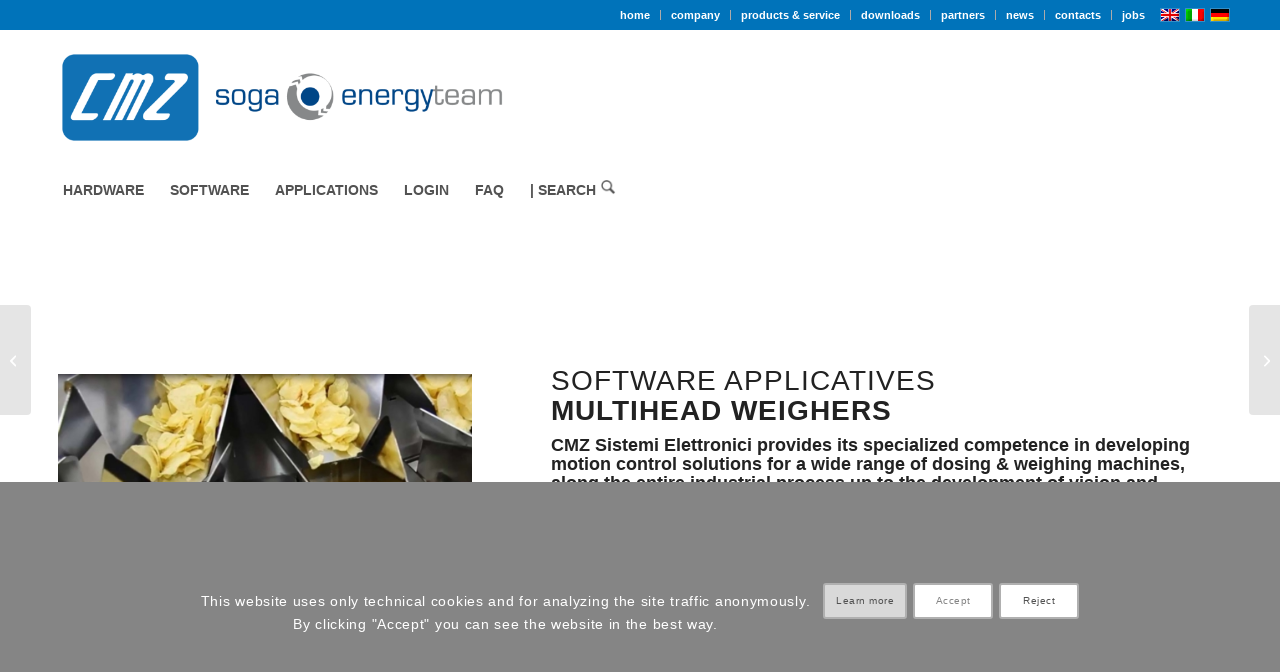

--- FILE ---
content_type: text/html; charset=UTF-8
request_url: https://www.cmz.it/en/products/software-applicative-multihead-weighers/
body_size: 23481
content:
<!DOCTYPE html>
<html lang="en-US" class="html_stretched responsive av-preloader-disabled  html_header_top html_logo_left html_bottom_nav_header html_menu_left html_custom html_header_sticky html_header_shrinking html_header_topbar_active html_mobile_menu_tablet html_header_searchicon_disabled html_content_align_center html_header_unstick_top_disabled html_header_stretch_disabled html_minimal_header html_av-submenu-hidden html_av-submenu-display-click html_av-overlay-side html_av-overlay-side-classic html_av-submenu-noclone html_entry_id_230 av-cookies-consent-show-message-bar av-cookies-cookie-consent-enabled av-cookies-can-opt-out av-cookies-user-needs-accept-button avia-cookie-check-browser-settings av-no-preview av-default-lightbox html_text_menu_active av-mobile-menu-switch-default">
<head>
<meta charset="UTF-8" />


<!-- mobile setting -->
<meta name="viewport" content="width=device-width, initial-scale=1">

<!-- Scripts/CSS and wp_head hook -->
<meta name='robots' content='index, follow, max-image-preview:large, max-snippet:-1, max-video-preview:-1' />
<link rel="alternate" hreflang="en" href="https://www.cmz.it/en/products/software-applicative-multihead-weighers/" />
<link rel="alternate" hreflang="it" href="https://www.cmz.it/products/applicativo-software-pesatrice-multiteste/" />
<link rel="alternate" hreflang="de" href="https://www.cmz.it/de/products/software-anwendungen-mehrkopfwaagen/" />
<link rel="alternate" hreflang="x-default" href="https://www.cmz.it/products/applicativo-software-pesatrice-multiteste/" />

				<script type='text/javascript'>

				function avia_cookie_check_sessionStorage()
				{
					//	FF throws error when all cookies blocked !!
					var sessionBlocked = false;
					try
					{
						var test = sessionStorage.getItem( 'aviaCookieRefused' ) != null;
					}
					catch(e)
					{
						sessionBlocked = true;
					}

					var aviaCookieRefused = ! sessionBlocked ? sessionStorage.getItem( 'aviaCookieRefused' ) : null;

					var html = document.getElementsByTagName('html')[0];

					/**
					 * Set a class to avoid calls to sessionStorage
					 */
					if( sessionBlocked || aviaCookieRefused )
					{
						if( html.className.indexOf('av-cookies-session-refused') < 0 )
						{
							html.className += ' av-cookies-session-refused';
						}
					}

					if( sessionBlocked || aviaCookieRefused || document.cookie.match(/aviaCookieConsent/) )
					{
						if( html.className.indexOf('av-cookies-user-silent-accept') >= 0 )
						{
							 html.className = html.className.replace(/\bav-cookies-user-silent-accept\b/g, '');
						}
					}
				}

				avia_cookie_check_sessionStorage();

			</script>
			
	<!-- This site is optimized with the Yoast SEO plugin v26.5 - https://yoast.com/wordpress/plugins/seo/ -->
	<title>Applicative multihead weighers - www.cmz.it</title>
	<link rel="canonical" href="https://www.cmz.it/en/products/software-applicative-multihead-weighers/" />
	<meta property="og:locale" content="en_US" />
	<meta property="og:type" content="article" />
	<meta property="og:title" content="Applicative multihead weighers - www.cmz.it" />
	<meta property="og:url" content="https://www.cmz.it/en/products/software-applicative-multihead-weighers/" />
	<meta property="og:site_name" content="www.cmz.it" />
	<meta property="article:modified_time" content="2022-01-31T10:35:37+00:00" />
	<meta property="og:image" content="https://www.cmz.it/wp-content/uploads/2021/04/pulsanti_home_prodotti_A_300x200.png" />
	<meta property="og:image:width" content="300" />
	<meta property="og:image:height" content="200" />
	<meta property="og:image:type" content="image/png" />
	<meta name="twitter:card" content="summary_large_image" />
	<meta name="twitter:label1" content="Est. reading time" />
	<meta name="twitter:data1" content="3 minutes" />
	<script type="application/ld+json" class="yoast-schema-graph">{"@context":"https://schema.org","@graph":[{"@type":"WebPage","@id":"https://www.cmz.it/en/products/software-applicative-multihead-weighers/","url":"https://www.cmz.it/en/products/software-applicative-multihead-weighers/","name":"Applicative multihead weighers - www.cmz.it","isPartOf":{"@id":"https://www.cmz.it/#website"},"primaryImageOfPage":{"@id":"https://www.cmz.it/en/products/software-applicative-multihead-weighers/#primaryimage"},"image":{"@id":"https://www.cmz.it/en/products/software-applicative-multihead-weighers/#primaryimage"},"thumbnailUrl":"https://www.cmz.it/wp-content/uploads/2021/04/pulsanti_home_prodotti_A_300x200.png","datePublished":"2021-02-25T15:56:55+00:00","dateModified":"2022-01-31T10:35:37+00:00","breadcrumb":{"@id":"https://www.cmz.it/en/products/software-applicative-multihead-weighers/#breadcrumb"},"inLanguage":"en-US","potentialAction":[{"@type":"ReadAction","target":["https://www.cmz.it/en/products/software-applicative-multihead-weighers/"]}]},{"@type":"ImageObject","inLanguage":"en-US","@id":"https://www.cmz.it/en/products/software-applicative-multihead-weighers/#primaryimage","url":"https://www.cmz.it/wp-content/uploads/2021/04/pulsanti_home_prodotti_A_300x200.png","contentUrl":"https://www.cmz.it/wp-content/uploads/2021/04/pulsanti_home_prodotti_A_300x200.png","width":300,"height":200},{"@type":"BreadcrumbList","@id":"https://www.cmz.it/en/products/software-applicative-multihead-weighers/#breadcrumb","itemListElement":[{"@type":"ListItem","position":1,"name":"Home","item":"https://www.cmz.it/en/home/"},{"@type":"ListItem","position":2,"name":"Applicative multihead weighers"}]},{"@type":"WebSite","@id":"https://www.cmz.it/#website","url":"https://www.cmz.it/","name":"www.cmz.it","description":"motion control systems and solutions","potentialAction":[{"@type":"SearchAction","target":{"@type":"EntryPoint","urlTemplate":"https://www.cmz.it/?s={search_term_string}"},"query-input":{"@type":"PropertyValueSpecification","valueRequired":true,"valueName":"search_term_string"}}],"inLanguage":"en-US"}]}</script>
	<!-- / Yoast SEO plugin. -->


<link rel="alternate" type="application/rss+xml" title="www.cmz.it &raquo; Feed" href="https://www.cmz.it/en/feed/" />
<link rel="alternate" title="oEmbed (JSON)" type="application/json+oembed" href="https://www.cmz.it/en/wp-json/oembed/1.0/embed?url=https%3A%2F%2Fwww.cmz.it%2Fen%2Fproducts%2Fsoftware-applicative-multihead-weighers%2F" />
<link rel="alternate" title="oEmbed (XML)" type="text/xml+oembed" href="https://www.cmz.it/en/wp-json/oembed/1.0/embed?url=https%3A%2F%2Fwww.cmz.it%2Fen%2Fproducts%2Fsoftware-applicative-multihead-weighers%2F&#038;format=xml" />

<!-- google webfont font replacement -->

			<script type='text/javascript'>

				(function() {

					/*	check if webfonts are disabled by user setting via cookie - or user must opt in.	*/
					var html = document.getElementsByTagName('html')[0];
					var cookie_check = html.className.indexOf('av-cookies-needs-opt-in') >= 0 || html.className.indexOf('av-cookies-can-opt-out') >= 0;
					var allow_continue = true;
					var silent_accept_cookie = html.className.indexOf('av-cookies-user-silent-accept') >= 0;

					if( cookie_check && ! silent_accept_cookie )
					{
						if( ! document.cookie.match(/aviaCookieConsent/) || html.className.indexOf('av-cookies-session-refused') >= 0 )
						{
							allow_continue = false;
						}
						else
						{
							if( ! document.cookie.match(/aviaPrivacyRefuseCookiesHideBar/) )
							{
								allow_continue = false;
							}
							else if( ! document.cookie.match(/aviaPrivacyEssentialCookiesEnabled/) )
							{
								allow_continue = false;
							}
							else if( document.cookie.match(/aviaPrivacyGoogleWebfontsDisabled/) )
							{
								allow_continue = false;
							}
						}
					}

					if( allow_continue )
					{
						var f = document.createElement('link');

						f.type 	= 'text/css';
						f.rel 	= 'stylesheet';
						f.href 	= 'https://fonts.googleapis.com/css?family=Open+Sans:400,600&display=auto';
						f.id 	= 'avia-google-webfont';

						document.getElementsByTagName('head')[0].appendChild(f);
					}
				})();

			</script>
			<style id='wp-img-auto-sizes-contain-inline-css' type='text/css'>
img:is([sizes=auto i],[sizes^="auto," i]){contain-intrinsic-size:3000px 1500px}
/*# sourceURL=wp-img-auto-sizes-contain-inline-css */
</style>
<style id='wp-emoji-styles-inline-css' type='text/css'>

	img.wp-smiley, img.emoji {
		display: inline !important;
		border: none !important;
		box-shadow: none !important;
		height: 1em !important;
		width: 1em !important;
		margin: 0 0.07em !important;
		vertical-align: -0.1em !important;
		background: none !important;
		padding: 0 !important;
	}
/*# sourceURL=wp-emoji-styles-inline-css */
</style>
<link rel='stylesheet' id='wp-block-library-css' href='https://www.cmz.it/wp-includes/css/dist/block-library/style.min.css?ver=6.9' type='text/css' media='all' />
<style id='global-styles-inline-css' type='text/css'>
:root{--wp--preset--aspect-ratio--square: 1;--wp--preset--aspect-ratio--4-3: 4/3;--wp--preset--aspect-ratio--3-4: 3/4;--wp--preset--aspect-ratio--3-2: 3/2;--wp--preset--aspect-ratio--2-3: 2/3;--wp--preset--aspect-ratio--16-9: 16/9;--wp--preset--aspect-ratio--9-16: 9/16;--wp--preset--color--black: #000000;--wp--preset--color--cyan-bluish-gray: #abb8c3;--wp--preset--color--white: #ffffff;--wp--preset--color--pale-pink: #f78da7;--wp--preset--color--vivid-red: #cf2e2e;--wp--preset--color--luminous-vivid-orange: #ff6900;--wp--preset--color--luminous-vivid-amber: #fcb900;--wp--preset--color--light-green-cyan: #7bdcb5;--wp--preset--color--vivid-green-cyan: #00d084;--wp--preset--color--pale-cyan-blue: #8ed1fc;--wp--preset--color--vivid-cyan-blue: #0693e3;--wp--preset--color--vivid-purple: #9b51e0;--wp--preset--color--metallic-red: #b02b2c;--wp--preset--color--maximum-yellow-red: #edae44;--wp--preset--color--yellow-sun: #eeee22;--wp--preset--color--palm-leaf: #83a846;--wp--preset--color--aero: #7bb0e7;--wp--preset--color--old-lavender: #745f7e;--wp--preset--color--steel-teal: #5f8789;--wp--preset--color--raspberry-pink: #d65799;--wp--preset--color--medium-turquoise: #4ecac2;--wp--preset--gradient--vivid-cyan-blue-to-vivid-purple: linear-gradient(135deg,rgb(6,147,227) 0%,rgb(155,81,224) 100%);--wp--preset--gradient--light-green-cyan-to-vivid-green-cyan: linear-gradient(135deg,rgb(122,220,180) 0%,rgb(0,208,130) 100%);--wp--preset--gradient--luminous-vivid-amber-to-luminous-vivid-orange: linear-gradient(135deg,rgb(252,185,0) 0%,rgb(255,105,0) 100%);--wp--preset--gradient--luminous-vivid-orange-to-vivid-red: linear-gradient(135deg,rgb(255,105,0) 0%,rgb(207,46,46) 100%);--wp--preset--gradient--very-light-gray-to-cyan-bluish-gray: linear-gradient(135deg,rgb(238,238,238) 0%,rgb(169,184,195) 100%);--wp--preset--gradient--cool-to-warm-spectrum: linear-gradient(135deg,rgb(74,234,220) 0%,rgb(151,120,209) 20%,rgb(207,42,186) 40%,rgb(238,44,130) 60%,rgb(251,105,98) 80%,rgb(254,248,76) 100%);--wp--preset--gradient--blush-light-purple: linear-gradient(135deg,rgb(255,206,236) 0%,rgb(152,150,240) 100%);--wp--preset--gradient--blush-bordeaux: linear-gradient(135deg,rgb(254,205,165) 0%,rgb(254,45,45) 50%,rgb(107,0,62) 100%);--wp--preset--gradient--luminous-dusk: linear-gradient(135deg,rgb(255,203,112) 0%,rgb(199,81,192) 50%,rgb(65,88,208) 100%);--wp--preset--gradient--pale-ocean: linear-gradient(135deg,rgb(255,245,203) 0%,rgb(182,227,212) 50%,rgb(51,167,181) 100%);--wp--preset--gradient--electric-grass: linear-gradient(135deg,rgb(202,248,128) 0%,rgb(113,206,126) 100%);--wp--preset--gradient--midnight: linear-gradient(135deg,rgb(2,3,129) 0%,rgb(40,116,252) 100%);--wp--preset--font-size--small: 1rem;--wp--preset--font-size--medium: 1.125rem;--wp--preset--font-size--large: 1.75rem;--wp--preset--font-size--x-large: clamp(1.75rem, 3vw, 2.25rem);--wp--preset--spacing--20: 0.44rem;--wp--preset--spacing--30: 0.67rem;--wp--preset--spacing--40: 1rem;--wp--preset--spacing--50: 1.5rem;--wp--preset--spacing--60: 2.25rem;--wp--preset--spacing--70: 3.38rem;--wp--preset--spacing--80: 5.06rem;--wp--preset--shadow--natural: 6px 6px 9px rgba(0, 0, 0, 0.2);--wp--preset--shadow--deep: 12px 12px 50px rgba(0, 0, 0, 0.4);--wp--preset--shadow--sharp: 6px 6px 0px rgba(0, 0, 0, 0.2);--wp--preset--shadow--outlined: 6px 6px 0px -3px rgb(255, 255, 255), 6px 6px rgb(0, 0, 0);--wp--preset--shadow--crisp: 6px 6px 0px rgb(0, 0, 0);}:root { --wp--style--global--content-size: 800px;--wp--style--global--wide-size: 1130px; }:where(body) { margin: 0; }.wp-site-blocks > .alignleft { float: left; margin-right: 2em; }.wp-site-blocks > .alignright { float: right; margin-left: 2em; }.wp-site-blocks > .aligncenter { justify-content: center; margin-left: auto; margin-right: auto; }:where(.is-layout-flex){gap: 0.5em;}:where(.is-layout-grid){gap: 0.5em;}.is-layout-flow > .alignleft{float: left;margin-inline-start: 0;margin-inline-end: 2em;}.is-layout-flow > .alignright{float: right;margin-inline-start: 2em;margin-inline-end: 0;}.is-layout-flow > .aligncenter{margin-left: auto !important;margin-right: auto !important;}.is-layout-constrained > .alignleft{float: left;margin-inline-start: 0;margin-inline-end: 2em;}.is-layout-constrained > .alignright{float: right;margin-inline-start: 2em;margin-inline-end: 0;}.is-layout-constrained > .aligncenter{margin-left: auto !important;margin-right: auto !important;}.is-layout-constrained > :where(:not(.alignleft):not(.alignright):not(.alignfull)){max-width: var(--wp--style--global--content-size);margin-left: auto !important;margin-right: auto !important;}.is-layout-constrained > .alignwide{max-width: var(--wp--style--global--wide-size);}body .is-layout-flex{display: flex;}.is-layout-flex{flex-wrap: wrap;align-items: center;}.is-layout-flex > :is(*, div){margin: 0;}body .is-layout-grid{display: grid;}.is-layout-grid > :is(*, div){margin: 0;}body{padding-top: 0px;padding-right: 0px;padding-bottom: 0px;padding-left: 0px;}a:where(:not(.wp-element-button)){text-decoration: underline;}:root :where(.wp-element-button, .wp-block-button__link){background-color: #32373c;border-width: 0;color: #fff;font-family: inherit;font-size: inherit;font-style: inherit;font-weight: inherit;letter-spacing: inherit;line-height: inherit;padding-top: calc(0.667em + 2px);padding-right: calc(1.333em + 2px);padding-bottom: calc(0.667em + 2px);padding-left: calc(1.333em + 2px);text-decoration: none;text-transform: inherit;}.has-black-color{color: var(--wp--preset--color--black) !important;}.has-cyan-bluish-gray-color{color: var(--wp--preset--color--cyan-bluish-gray) !important;}.has-white-color{color: var(--wp--preset--color--white) !important;}.has-pale-pink-color{color: var(--wp--preset--color--pale-pink) !important;}.has-vivid-red-color{color: var(--wp--preset--color--vivid-red) !important;}.has-luminous-vivid-orange-color{color: var(--wp--preset--color--luminous-vivid-orange) !important;}.has-luminous-vivid-amber-color{color: var(--wp--preset--color--luminous-vivid-amber) !important;}.has-light-green-cyan-color{color: var(--wp--preset--color--light-green-cyan) !important;}.has-vivid-green-cyan-color{color: var(--wp--preset--color--vivid-green-cyan) !important;}.has-pale-cyan-blue-color{color: var(--wp--preset--color--pale-cyan-blue) !important;}.has-vivid-cyan-blue-color{color: var(--wp--preset--color--vivid-cyan-blue) !important;}.has-vivid-purple-color{color: var(--wp--preset--color--vivid-purple) !important;}.has-metallic-red-color{color: var(--wp--preset--color--metallic-red) !important;}.has-maximum-yellow-red-color{color: var(--wp--preset--color--maximum-yellow-red) !important;}.has-yellow-sun-color{color: var(--wp--preset--color--yellow-sun) !important;}.has-palm-leaf-color{color: var(--wp--preset--color--palm-leaf) !important;}.has-aero-color{color: var(--wp--preset--color--aero) !important;}.has-old-lavender-color{color: var(--wp--preset--color--old-lavender) !important;}.has-steel-teal-color{color: var(--wp--preset--color--steel-teal) !important;}.has-raspberry-pink-color{color: var(--wp--preset--color--raspberry-pink) !important;}.has-medium-turquoise-color{color: var(--wp--preset--color--medium-turquoise) !important;}.has-black-background-color{background-color: var(--wp--preset--color--black) !important;}.has-cyan-bluish-gray-background-color{background-color: var(--wp--preset--color--cyan-bluish-gray) !important;}.has-white-background-color{background-color: var(--wp--preset--color--white) !important;}.has-pale-pink-background-color{background-color: var(--wp--preset--color--pale-pink) !important;}.has-vivid-red-background-color{background-color: var(--wp--preset--color--vivid-red) !important;}.has-luminous-vivid-orange-background-color{background-color: var(--wp--preset--color--luminous-vivid-orange) !important;}.has-luminous-vivid-amber-background-color{background-color: var(--wp--preset--color--luminous-vivid-amber) !important;}.has-light-green-cyan-background-color{background-color: var(--wp--preset--color--light-green-cyan) !important;}.has-vivid-green-cyan-background-color{background-color: var(--wp--preset--color--vivid-green-cyan) !important;}.has-pale-cyan-blue-background-color{background-color: var(--wp--preset--color--pale-cyan-blue) !important;}.has-vivid-cyan-blue-background-color{background-color: var(--wp--preset--color--vivid-cyan-blue) !important;}.has-vivid-purple-background-color{background-color: var(--wp--preset--color--vivid-purple) !important;}.has-metallic-red-background-color{background-color: var(--wp--preset--color--metallic-red) !important;}.has-maximum-yellow-red-background-color{background-color: var(--wp--preset--color--maximum-yellow-red) !important;}.has-yellow-sun-background-color{background-color: var(--wp--preset--color--yellow-sun) !important;}.has-palm-leaf-background-color{background-color: var(--wp--preset--color--palm-leaf) !important;}.has-aero-background-color{background-color: var(--wp--preset--color--aero) !important;}.has-old-lavender-background-color{background-color: var(--wp--preset--color--old-lavender) !important;}.has-steel-teal-background-color{background-color: var(--wp--preset--color--steel-teal) !important;}.has-raspberry-pink-background-color{background-color: var(--wp--preset--color--raspberry-pink) !important;}.has-medium-turquoise-background-color{background-color: var(--wp--preset--color--medium-turquoise) !important;}.has-black-border-color{border-color: var(--wp--preset--color--black) !important;}.has-cyan-bluish-gray-border-color{border-color: var(--wp--preset--color--cyan-bluish-gray) !important;}.has-white-border-color{border-color: var(--wp--preset--color--white) !important;}.has-pale-pink-border-color{border-color: var(--wp--preset--color--pale-pink) !important;}.has-vivid-red-border-color{border-color: var(--wp--preset--color--vivid-red) !important;}.has-luminous-vivid-orange-border-color{border-color: var(--wp--preset--color--luminous-vivid-orange) !important;}.has-luminous-vivid-amber-border-color{border-color: var(--wp--preset--color--luminous-vivid-amber) !important;}.has-light-green-cyan-border-color{border-color: var(--wp--preset--color--light-green-cyan) !important;}.has-vivid-green-cyan-border-color{border-color: var(--wp--preset--color--vivid-green-cyan) !important;}.has-pale-cyan-blue-border-color{border-color: var(--wp--preset--color--pale-cyan-blue) !important;}.has-vivid-cyan-blue-border-color{border-color: var(--wp--preset--color--vivid-cyan-blue) !important;}.has-vivid-purple-border-color{border-color: var(--wp--preset--color--vivid-purple) !important;}.has-metallic-red-border-color{border-color: var(--wp--preset--color--metallic-red) !important;}.has-maximum-yellow-red-border-color{border-color: var(--wp--preset--color--maximum-yellow-red) !important;}.has-yellow-sun-border-color{border-color: var(--wp--preset--color--yellow-sun) !important;}.has-palm-leaf-border-color{border-color: var(--wp--preset--color--palm-leaf) !important;}.has-aero-border-color{border-color: var(--wp--preset--color--aero) !important;}.has-old-lavender-border-color{border-color: var(--wp--preset--color--old-lavender) !important;}.has-steel-teal-border-color{border-color: var(--wp--preset--color--steel-teal) !important;}.has-raspberry-pink-border-color{border-color: var(--wp--preset--color--raspberry-pink) !important;}.has-medium-turquoise-border-color{border-color: var(--wp--preset--color--medium-turquoise) !important;}.has-vivid-cyan-blue-to-vivid-purple-gradient-background{background: var(--wp--preset--gradient--vivid-cyan-blue-to-vivid-purple) !important;}.has-light-green-cyan-to-vivid-green-cyan-gradient-background{background: var(--wp--preset--gradient--light-green-cyan-to-vivid-green-cyan) !important;}.has-luminous-vivid-amber-to-luminous-vivid-orange-gradient-background{background: var(--wp--preset--gradient--luminous-vivid-amber-to-luminous-vivid-orange) !important;}.has-luminous-vivid-orange-to-vivid-red-gradient-background{background: var(--wp--preset--gradient--luminous-vivid-orange-to-vivid-red) !important;}.has-very-light-gray-to-cyan-bluish-gray-gradient-background{background: var(--wp--preset--gradient--very-light-gray-to-cyan-bluish-gray) !important;}.has-cool-to-warm-spectrum-gradient-background{background: var(--wp--preset--gradient--cool-to-warm-spectrum) !important;}.has-blush-light-purple-gradient-background{background: var(--wp--preset--gradient--blush-light-purple) !important;}.has-blush-bordeaux-gradient-background{background: var(--wp--preset--gradient--blush-bordeaux) !important;}.has-luminous-dusk-gradient-background{background: var(--wp--preset--gradient--luminous-dusk) !important;}.has-pale-ocean-gradient-background{background: var(--wp--preset--gradient--pale-ocean) !important;}.has-electric-grass-gradient-background{background: var(--wp--preset--gradient--electric-grass) !important;}.has-midnight-gradient-background{background: var(--wp--preset--gradient--midnight) !important;}.has-small-font-size{font-size: var(--wp--preset--font-size--small) !important;}.has-medium-font-size{font-size: var(--wp--preset--font-size--medium) !important;}.has-large-font-size{font-size: var(--wp--preset--font-size--large) !important;}.has-x-large-font-size{font-size: var(--wp--preset--font-size--x-large) !important;}
/*# sourceURL=global-styles-inline-css */
</style>

<link rel='stylesheet' id='contact-form-7-css' href='https://www.cmz.it/wp-content/plugins/contact-form-7/includes/css/styles.css?ver=6.1.4' type='text/css' media='all' />
<style id='contact-form-7-inline-css' type='text/css'>
.wpcf7 .wpcf7-recaptcha iframe {margin-bottom: 0;}.wpcf7 .wpcf7-recaptcha[data-align="center"] > div {margin: 0 auto;}.wpcf7 .wpcf7-recaptcha[data-align="right"] > div {margin: 0 0 0 auto;}
/*# sourceURL=contact-form-7-inline-css */
</style>
<link rel='stylesheet' id='wpml-legacy-dropdown-0-css' href='https://www.cmz.it/wp-content/plugins/sitepress-multilingual-cms/templates/language-switchers/legacy-dropdown/style.min.css?ver=1' type='text/css' media='all' />
<style id='wpml-legacy-dropdown-0-inline-css' type='text/css'>
.wpml-ls-statics-shortcode_actions, .wpml-ls-statics-shortcode_actions .wpml-ls-sub-menu, .wpml-ls-statics-shortcode_actions a {border-color:#EEEEEE;}.wpml-ls-statics-shortcode_actions a, .wpml-ls-statics-shortcode_actions .wpml-ls-sub-menu a, .wpml-ls-statics-shortcode_actions .wpml-ls-sub-menu a:link, .wpml-ls-statics-shortcode_actions li:not(.wpml-ls-current-language) .wpml-ls-link, .wpml-ls-statics-shortcode_actions li:not(.wpml-ls-current-language) .wpml-ls-link:link {color:#444444;background-color:#ffffff;}.wpml-ls-statics-shortcode_actions .wpml-ls-sub-menu a:hover,.wpml-ls-statics-shortcode_actions .wpml-ls-sub-menu a:focus, .wpml-ls-statics-shortcode_actions .wpml-ls-sub-menu a:link:hover, .wpml-ls-statics-shortcode_actions .wpml-ls-sub-menu a:link:focus {color:#000000;background-color:#eeeeee;}.wpml-ls-statics-shortcode_actions .wpml-ls-current-language > a {color:#444444;background-color:#ffffff;}.wpml-ls-statics-shortcode_actions .wpml-ls-current-language:hover>a, .wpml-ls-statics-shortcode_actions .wpml-ls-current-language>a:focus {color:#000000;background-color:#eeeeee;}
#lang_sel img, #lang_sel_list img, #lang_sel_footer img { display: inline; }
/*# sourceURL=wpml-legacy-dropdown-0-inline-css */
</style>
<link rel='stylesheet' id='avia-merged-styles-css' href='https://www.cmz.it/wp-content/uploads/dynamic_avia/avia-merged-styles-4c3a2cf4dc6d535bd3c03d46a5d1c311---69383f1ac63a3.css' type='text/css' media='all' />
<link rel='stylesheet' id='avia-single-post-230-css' href='https://www.cmz.it/wp-content/uploads/dynamic_avia/avia_posts_css/post-230.css?ver=ver-1765314548' type='text/css' media='all' />
<script type="text/javascript" src="https://www.cmz.it/wp-includes/js/jquery/jquery.min.js?ver=3.7.1" id="jquery-core-js"></script>
<script type="text/javascript" src="https://www.cmz.it/wp-includes/js/jquery/jquery-migrate.min.js?ver=3.4.1" id="jquery-migrate-js"></script>
<script type="text/javascript" src="https://www.cmz.it/wp-content/plugins/sitepress-multilingual-cms/templates/language-switchers/legacy-dropdown/script.min.js?ver=1" id="wpml-legacy-dropdown-0-js"></script>
<script type="text/javascript" src="https://www.cmz.it/wp-content/uploads/dynamic_avia/avia-head-scripts-55f3cc246f2181402d10023bed6a2179---69383f1ae91b9.js" id="avia-head-scripts-js"></script>
<link rel="https://api.w.org/" href="https://www.cmz.it/en/wp-json/" /><link rel="alternate" title="JSON" type="application/json" href="https://www.cmz.it/en/wp-json/wp/v2/portfolio/230" /><link rel="EditURI" type="application/rsd+xml" title="RSD" href="https://www.cmz.it/xmlrpc.php?rsd" />
<meta name="generator" content="WordPress 6.9" />
<link rel='shortlink' href='https://www.cmz.it/en/?p=230' />
<meta name="generator" content="WPML ver:4.8.6 stt:1,3,27;" />

<link rel="icon" href="https://www.cmz.it/wp-content/uploads/2021/02/CMZ-logo_300-300x300.gif" type="image/gif">
<!--[if lt IE 9]><script src="https://www.cmz.it/wp-content/themes/enfold/js/html5shiv.js"></script><![endif]--><link rel="profile" href="https://gmpg.org/xfn/11" />
<link rel="alternate" type="application/rss+xml" title="www.cmz.it RSS2 Feed" href="https://www.cmz.it/en/feed/" />
<link rel="pingback" href="https://www.cmz.it/xmlrpc.php" />

<style type='text/css' media='screen'>
 #top #header_main > .container, #top #header_main > .container .main_menu  .av-main-nav > li > a, #top #header_main #menu-item-shop .cart_dropdown_link{ height:135px; line-height: 135px; }
 .html_top_nav_header .av-logo-container{ height:135px;  }
 .html_header_top.html_header_sticky #top #wrap_all #main{ padding-top:215px; } 
</style>

<!-- To speed up the rendering and to display the site as fast as possible to the user we include some styles and scripts for above the fold content inline -->
<script type="text/javascript">'use strict';var avia_is_mobile=!1;if(/Android|webOS|iPhone|iPad|iPod|BlackBerry|IEMobile|Opera Mini/i.test(navigator.userAgent)&&'ontouchstart' in document.documentElement){avia_is_mobile=!0;document.documentElement.className+=' avia_mobile '}
else{document.documentElement.className+=' avia_desktop '};document.documentElement.className+=' js_active ';(function(){var e=['-webkit-','-moz-','-ms-',''],n='',o=!1,a=!1;for(var t in e){if(e[t]+'transform' in document.documentElement.style){o=!0;n=e[t]+'transform'};if(e[t]+'perspective' in document.documentElement.style){a=!0}};if(o){document.documentElement.className+=' avia_transform '};if(a){document.documentElement.className+=' avia_transform3d '};if(typeof document.getElementsByClassName=='function'&&typeof document.documentElement.getBoundingClientRect=='function'&&avia_is_mobile==!1){if(n&&window.innerHeight>0){setTimeout(function(){var e=0,o={},a=0,t=document.getElementsByClassName('av-parallax'),i=window.pageYOffset||document.documentElement.scrollTop;for(e=0;e<t.length;e++){t[e].style.top='0px';o=t[e].getBoundingClientRect();a=Math.ceil((window.innerHeight+i-o.top)*0.3);t[e].style[n]='translate(0px, '+a+'px)';t[e].style.top='auto';t[e].className+=' enabled-parallax '}},50)}}})();</script><style type="text/css">
		@font-face {font-family: 'entypo-fontello-enfold'; font-weight: normal; font-style: normal; font-display: auto;
		src: url('https://www.cmz.it/wp-content/themes/enfold/config-templatebuilder/avia-template-builder/assets/fonts/entypo-fontello-enfold/entypo-fontello-enfold.woff2') format('woff2'),
		url('https://www.cmz.it/wp-content/themes/enfold/config-templatebuilder/avia-template-builder/assets/fonts/entypo-fontello-enfold/entypo-fontello-enfold.woff') format('woff'),
		url('https://www.cmz.it/wp-content/themes/enfold/config-templatebuilder/avia-template-builder/assets/fonts/entypo-fontello-enfold/entypo-fontello-enfold.ttf') format('truetype'),
		url('https://www.cmz.it/wp-content/themes/enfold/config-templatebuilder/avia-template-builder/assets/fonts/entypo-fontello-enfold/entypo-fontello-enfold.svg#entypo-fontello-enfold') format('svg'),
		url('https://www.cmz.it/wp-content/themes/enfold/config-templatebuilder/avia-template-builder/assets/fonts/entypo-fontello-enfold/entypo-fontello-enfold.eot'),
		url('https://www.cmz.it/wp-content/themes/enfold/config-templatebuilder/avia-template-builder/assets/fonts/entypo-fontello-enfold/entypo-fontello-enfold.eot?#iefix') format('embedded-opentype');
		}

		#top .avia-font-entypo-fontello-enfold, body .avia-font-entypo-fontello-enfold, html body [data-av_iconfont='entypo-fontello-enfold']:before{ font-family: 'entypo-fontello-enfold'; }
		
		@font-face {font-family: 'entypo-fontello'; font-weight: normal; font-style: normal; font-display: auto;
		src: url('https://www.cmz.it/wp-content/themes/enfold/config-templatebuilder/avia-template-builder/assets/fonts/entypo-fontello/entypo-fontello.woff2') format('woff2'),
		url('https://www.cmz.it/wp-content/themes/enfold/config-templatebuilder/avia-template-builder/assets/fonts/entypo-fontello/entypo-fontello.woff') format('woff'),
		url('https://www.cmz.it/wp-content/themes/enfold/config-templatebuilder/avia-template-builder/assets/fonts/entypo-fontello/entypo-fontello.ttf') format('truetype'),
		url('https://www.cmz.it/wp-content/themes/enfold/config-templatebuilder/avia-template-builder/assets/fonts/entypo-fontello/entypo-fontello.svg#entypo-fontello') format('svg'),
		url('https://www.cmz.it/wp-content/themes/enfold/config-templatebuilder/avia-template-builder/assets/fonts/entypo-fontello/entypo-fontello.eot'),
		url('https://www.cmz.it/wp-content/themes/enfold/config-templatebuilder/avia-template-builder/assets/fonts/entypo-fontello/entypo-fontello.eot?#iefix') format('embedded-opentype');
		}

		#top .avia-font-entypo-fontello, body .avia-font-entypo-fontello, html body [data-av_iconfont='entypo-fontello']:before{ font-family: 'entypo-fontello'; }
		</style>

<!--
Debugging Info for Theme support: 

Theme: Enfold
Version: 7.1.3
Installed: enfold
AviaFramework Version: 5.6
AviaBuilder Version: 6.0
aviaElementManager Version: 1.0.1
ML:128-PU:64-PLA:14
WP:6.9
Compress: CSS:all theme files - JS:all theme files
Updates: enabled - token has changed and not verified
PLAu:14
-->
</head>

<body id="top" class="wp-singular portfolio-template-default single single-portfolio postid-230 wp-theme-enfold stretched rtl_columns av-curtain-numeric open_sans  post-type-portfolio portfolio_entries-applicativies portfolio_entries-software avia-responsive-images-support" itemscope="itemscope" itemtype="https://schema.org/WebPage" >

	
	<div id='wrap_all'>

	
<header id='header' class='all_colors header_color light_bg_color  av_header_top av_logo_left av_bottom_nav_header av_menu_left av_custom av_header_sticky av_header_shrinking av_header_stretch_disabled av_mobile_menu_tablet av_header_searchicon_disabled av_header_unstick_top_disabled av_minimal_header av_header_border_disabled' aria-label="Intestazione" data-av_shrink_factor='50' role="banner" itemscope="itemscope" itemtype="https://schema.org/WPHeader" >

		<div id='header_meta' class='container_wrap container_wrap_meta  av_secondary_right av_extra_header_active av_entry_id_230'>

			      <div class='container'>
			      <nav class='sub_menu'  role="navigation" itemscope="itemscope" itemtype="https://schema.org/SiteNavigationElement" ><ul role="menu" class="menu" id="avia2-menu"><li role="menuitem" id="menu-item-43" class="menu-item menu-item-type-post_type menu-item-object-page menu-item-home menu-item-43"><a href="https://www.cmz.it/en/">home</a></li>
<li role="menuitem" id="menu-item-949" class="menu-item menu-item-type-custom menu-item-object-custom menu-item-has-children menu-item-949"><a>company</a>
<ul class="sub-menu">
	<li role="menuitem" id="menu-item-894" class="menu-item menu-item-type-post_type menu-item-object-page menu-item-894"><a href="https://www.cmz.it/en/company/">CMZ</a></li>
	<li role="menuitem" id="menu-item-8257" class="menu-item menu-item-type-post_type menu-item-object-page menu-item-8257"><a href="https://www.cmz.it/en/green-touch/">sustainability</a></li>
	<li role="menuitem" id="menu-item-948" class="menu-item menu-item-type-post_type menu-item-object-page menu-item-948"><a href="https://www.cmz.it/en/sogaenergyteam-group/">Soga Energy Team</a></li>
</ul>
</li>
<li role="menuitem" id="menu-item-896" class="menu-item menu-item-type-custom menu-item-object-custom menu-item-has-children menu-item-896"><a>products &#038; service</a>
<ul class="sub-menu">
	<li role="menuitem" id="menu-item-2292" class="menu-item menu-item-type-post_type menu-item-object-page menu-item-2292"><a href="https://www.cmz.it/en/hardware/">hardware</a></li>
	<li role="menuitem" id="menu-item-2293" class="menu-item menu-item-type-post_type menu-item-object-page menu-item-2293"><a href="https://www.cmz.it/en/software/">software</a></li>
	<li role="menuitem" id="menu-item-9474" class="menu-item menu-item-type-post_type menu-item-object-page menu-item-9474"><a href="https://www.cmz.it/en/service/">service</a></li>
	<li role="menuitem" id="menu-item-10306" class="menu-item menu-item-type-post_type menu-item-object-page menu-item-10306"><a href="https://www.cmz.it/en/academy/">academy</a></li>
</ul>
</li>
<li role="menuitem" id="menu-item-1754" class="menu-item menu-item-type-custom menu-item-object-custom menu-item-has-children menu-item-1754"><a>downloads</a>
<ul class="sub-menu">
	<li role="menuitem" id="menu-item-39" class="menu-item menu-item-type-post_type menu-item-object-page menu-item-39"><a href="https://www.cmz.it/en/catalogues/">catalogues</a></li>
	<li role="menuitem" id="menu-item-10576" class="menu-item menu-item-type-post_type menu-item-object-page menu-item-10576"><a href="https://www.cmz.it/en/certifications/">certifications</a></li>
	<li role="menuitem" id="menu-item-1753" class="menu-item menu-item-type-post_type menu-item-object-page menu-item-1753"><a href="https://www.cmz.it/en/press/">press &#038; white papers</a></li>
</ul>
</li>
<li role="menuitem" id="menu-item-38" class="menu-item menu-item-type-post_type menu-item-object-page menu-item-38"><a href="https://www.cmz.it/en/automation-partners/">partners</a></li>
<li role="menuitem" id="menu-item-897" class="menu-item menu-item-type-custom menu-item-object-custom menu-item-has-children menu-item-897"><a>news</a>
<ul class="sub-menu">
	<li role="menuitem" id="menu-item-37" class="menu-item menu-item-type-post_type menu-item-object-page menu-item-37"><a href="https://www.cmz.it/en/news/">newsroom</a></li>
</ul>
</li>
<li role="menuitem" id="menu-item-2968" class="menu-item menu-item-type-custom menu-item-object-custom menu-item-has-children menu-item-2968"><a>contacts</a>
<ul class="sub-menu">
	<li role="menuitem" id="menu-item-36" class="menu-item menu-item-type-post_type menu-item-object-page menu-item-36"><a href="https://www.cmz.it/en/contacts/">contact us</a></li>
</ul>
</li>
<li role="menuitem" id="menu-item-10777" class="menu-item menu-item-type-post_type menu-item-object-page menu-item-10777"><a href="https://www.cmz.it/en/careers/">jobs</a></li>
</ul><ul class='avia_wpml_language_switch avia_wpml_language_switch_extra'><li class='language_en avia_current_lang'><a href='https://www.cmz.it/en/products/software-applicative-multihead-weighers/'>	<span class='language_flag'><img title='English' src='https://www.cmz.it/wp-content/plugins/sitepress-multilingual-cms/res/flags/en.png' alt='English' /></span>	<span class='language_native'>English</span>	<span class='language_translated'>English</span>	<span class='language_code'>en</span></a></li><li class='language_it '><a href='https://www.cmz.it/products/applicativo-software-pesatrice-multiteste/'>	<span class='language_flag'><img title='Italiano' src='https://www.cmz.it/wp-content/plugins/sitepress-multilingual-cms/res/flags/it.png' alt='Italiano' /></span>	<span class='language_native'>Italiano</span>	<span class='language_translated'>Italian</span>	<span class='language_code'>it</span></a></li><li class='language_de '><a href='https://www.cmz.it/de/products/software-anwendungen-mehrkopfwaagen/'>	<span class='language_flag'><img title='Deutsch' src='https://www.cmz.it/wp-content/plugins/sitepress-multilingual-cms/res/flags/de.png' alt='Deutsch' /></span>	<span class='language_native'>Deutsch</span>	<span class='language_translated'>German</span>	<span class='language_code'>de</span></a></li></ul></nav>			      </div>
		</div>

		<div  id='header_main' class='container_wrap container_wrap_logo'>

        <div class='container av-logo-container'><div class='inner-container'><span class='logo avia-standard-logo'><a href='https://www.cmz.it/en/' class='' aria-label='CMZ_SOGA' title='CMZ_SOGA'><img src="https://www.cmz.it/wp-content/uploads/2021/03/CMZ_SOGA.png" srcset="https://www.cmz.it/wp-content/uploads/2021/03/CMZ_SOGA.png 1584w, https://www.cmz.it/wp-content/uploads/2021/03/CMZ_SOGA-300x87.png 300w, https://www.cmz.it/wp-content/uploads/2021/03/CMZ_SOGA-1030x299.png 1030w, https://www.cmz.it/wp-content/uploads/2021/03/CMZ_SOGA-768x223.png 768w, https://www.cmz.it/wp-content/uploads/2021/03/CMZ_SOGA-1536x446.png 1536w, https://www.cmz.it/wp-content/uploads/2021/03/CMZ_SOGA-1500x436.png 1500w, https://www.cmz.it/wp-content/uploads/2021/03/CMZ_SOGA-705x205.png 705w" sizes="(max-width: 1584px) 100vw, 1584px" height="100" width="300" alt='www.cmz.it' title='CMZ_SOGA' /></a></span></div></div><div id='header_main_alternate' class='container_wrap'><div class='container'><nav class='main_menu' data-selectname='Select a page'  role="navigation" itemscope="itemscope" itemtype="https://schema.org/SiteNavigationElement" ><div class="avia-menu av-main-nav-wrap"><ul role="menu" class="menu av-main-nav" id="avia-menu"><li role="menuitem" id="menu-item-48" class="menu-item menu-item-type-post_type menu-item-object-page menu-item-has-children menu-item-mega-parent  menu-item-top-level menu-item-top-level-1"><a href="https://www.cmz.it/en/hardware/" itemprop="url" tabindex="0"><span class="avia-bullet"></span><span class="avia-menu-text">HARDWARE</span><span class="avia-menu-fx"><span class="avia-arrow-wrap"><span class="avia-arrow"></span></span></span></a>
<div class='avia_mega_div avia_mega6 twelve units'>

<ul class="sub-menu">
	<li role="menuitem" id="menu-item-49" class="menu-item menu-item-type-custom menu-item-object-custom menu-item-has-children avia_mega_menu_columns_6 three units  avia_mega_menu_columns_first"><span class='mega_menu_title heading-color av-special-font'>CONTROLLERS</span>
	<ul class="sub-menu">
		<li role="menuitem" id="menu-item-13489" class="menu-item menu-item-type-post_type menu-item-object-portfolio"><a href="https://www.cmz.it/en/products/programmable-master-controller-fct641/" itemprop="url" tabindex="0"><span class="avia-bullet"></span><span class="avia-menu-text">Modular FCT641</span></a></li>
		<li role="menuitem" id="menu-item-104" class="menu-item menu-item-type-post_type menu-item-object-portfolio"><a href="https://www.cmz.it/en/products/programmable-master-controller-fct640/" itemprop="url" tabindex="0"><span class="avia-bullet"></span><span class="avia-menu-text">Modular FCT640</span></a></li>
		<li role="menuitem" id="menu-item-103" class="menu-item menu-item-type-post_type menu-item-object-portfolio"><a href="https://www.cmz.it/en/products/programmable-master-controller-fct300/" itemprop="url" tabindex="0"><span class="avia-bullet"></span><span class="avia-menu-text">Single Frame FCT300</span></a></li>
		<li role="menuitem" id="menu-item-785" class="menu-item menu-item-type-post_type menu-item-object-portfolio"><a href="https://www.cmz.it/en/products/programmable-master-controller-fct200/" itemprop="url" tabindex="0"><span class="avia-bullet"></span><span class="avia-menu-text">Single Frame FCT200</span></a></li>
	</ul>
</li>
	<li role="menuitem" id="menu-item-50" class="menu-item menu-item-type-custom menu-item-object-custom menu-item-has-children avia_mega_menu_columns_6 three units "><span class='mega_menu_title heading-color av-special-font'>SERVODRIVES</span>
	<ul class="sub-menu">
		<li role="menuitem" id="menu-item-166" class="menu-item menu-item-type-custom menu-item-object-custom menu-item-has-children"><a itemprop="url" tabindex="0"><span class="avia-bullet"></span><span class="avia-menu-text"><strong>BRUSHLESS</strong></span></a>
		<ul class="sub-menu">
			<li role="menuitem" id="menu-item-133" class="menu-item menu-item-type-post_type menu-item-object-portfolio"><a href="https://www.cmz.it/en/products/servo-drive-brushless-stand-alone-sbd/" itemprop="url" tabindex="0"><span class="avia-bullet"></span><span class="avia-menu-text">Stand alone SBD</span></a></li>
			<li role="menuitem" id="menu-item-132" class="menu-item menu-item-type-post_type menu-item-object-portfolio"><a href="https://www.cmz.it/en/products/servo-drive-brushless-stand-alone-lbd/" itemprop="url" tabindex="0"><span class="avia-bullet"></span><span class="avia-menu-text">Stand alone LBD</span></a></li>
			<li role="menuitem" id="menu-item-890" class="menu-item menu-item-type-post_type menu-item-object-portfolio"><a href="https://www.cmz.it/en/products/servo-drive-brushless-stand-alone-easy/" itemprop="url" tabindex="0"><span class="avia-bullet"></span><span class="avia-menu-text">Stand alone EASY</span></a></li>
			<li role="menuitem" id="menu-item-130" class="menu-item menu-item-type-post_type menu-item-object-portfolio"><a href="https://www.cmz.it/en/products/servo-drive-brushless-integrated-ibd/" itemprop="url" tabindex="0"><span class="avia-bullet"></span><span class="avia-menu-text">Integrated IBD</span></a></li>
			<li role="menuitem" id="menu-item-131" class="menu-item menu-item-type-post_type menu-item-object-portfolio"><a href="https://www.cmz.it/en/products/servo-drive-brushless-nearby-nbd/" itemprop="url" tabindex="0"><span class="avia-bullet"></span><span class="avia-menu-text">Nearby NBD</span></a></li>
			<li role="menuitem" id="menu-item-11997" class="menu-item menu-item-type-post_type menu-item-object-portfolio"><a href="https://www.cmz.it/en/products/brushless-48v-drive-epulse/" itemprop="url" tabindex="0"><span class="avia-bullet"></span><span class="avia-menu-text">48V EPULSE</span></a></li>
		</ul>
</li>
		<li role="menuitem" id="menu-item-167" class="menu-item menu-item-type-custom menu-item-object-custom menu-item-has-children"><a itemprop="url" tabindex="0"><span class="avia-bullet"></span><span class="avia-menu-text"><strong>STEPLESS</strong></span></a>
		<ul class="sub-menu">
			<li role="menuitem" id="menu-item-12392" class="menu-item menu-item-type-post_type menu-item-object-portfolio"><a href="https://www.cmz.it/en/products/servo-drive-stepless-stand-alone-ssd/" itemprop="url" tabindex="0"><span class="avia-bullet"></span><span class="avia-menu-text">Stand alone SSD</span></a></li>
			<li role="menuitem" id="menu-item-137" class="menu-item menu-item-type-post_type menu-item-object-portfolio"><a href="https://www.cmz.it/en/products/servo-drive-stepless-stand-alone-svm/" itemprop="url" tabindex="0"><span class="avia-bullet"></span><span class="avia-menu-text">Stand alone SVM</span></a></li>
			<li role="menuitem" id="menu-item-134" class="menu-item menu-item-type-post_type menu-item-object-portfolio"><a href="https://www.cmz.it/en/products/servo-drive-stepless-integrated-isd/" itemprop="url" tabindex="0"><span class="avia-bullet"></span><span class="avia-menu-text">Integrated ISD</span></a></li>
			<li role="menuitem" id="menu-item-135" class="menu-item menu-item-type-post_type menu-item-object-portfolio"><a href="https://www.cmz.it/en/products/servo-drive-stepless-nearby-tsc/" itemprop="url" tabindex="0"><span class="avia-bullet"></span><span class="avia-menu-text">Nearby TSC</span></a></li>
		</ul>
</li>
	</ul>
</li>
	<li role="menuitem" id="menu-item-51" class="menu-item menu-item-type-custom menu-item-object-custom menu-item-has-children avia_mega_menu_columns_6 three units "><span class='mega_menu_title heading-color av-special-font'>SERVOMOTORS</span>
	<ul class="sub-menu">
		<li role="menuitem" id="menu-item-1394" class="menu-item menu-item-type-post_type menu-item-object-portfolio"><a href="https://www.cmz.it/en/products/brushless-servo-motors/" itemprop="url" tabindex="0"><span class="avia-bullet"></span><span class="avia-menu-text">Brushless </br> (with configurator)</span></a></li>
		<li role="menuitem" id="menu-item-1400" class="menu-item menu-item-type-post_type menu-item-object-portfolio"><a href="https://www.cmz.it/en/products/stepper-servo-motors/" itemprop="url" tabindex="0"><span class="avia-bullet"></span><span class="avia-menu-text">Stepper</span></a></li>
	</ul>
</li>
	<li role="menuitem" id="menu-item-9897" class="menu-item menu-item-type-custom menu-item-object-custom menu-item-has-children avia_mega_menu_columns_6 three units "><span class='mega_menu_title heading-color av-special-font'>PLANETARY <br>GEARBOXES</span>
	<ul class="sub-menu">
		<li role="menuitem" id="menu-item-9896" class="menu-item menu-item-type-post_type menu-item-object-page"><a href="https://www.cmz.it/en/precision-planetary-gearboxes/" itemprop="url" tabindex="0"><span class="avia-bullet"></span><span class="avia-menu-text">Precision planetary gearboxes</span></a></li>
	</ul>
</li>
	<li role="menuitem" id="menu-item-53" class="menu-item menu-item-type-custom menu-item-object-custom menu-item-has-children avia_mega_menu_columns_6 three units "><span class='mega_menu_title heading-color av-special-font'>PERIPHERALS</span>
	<ul class="sub-menu">
		<li role="menuitem" id="menu-item-169" class="menu-item menu-item-type-custom menu-item-object-custom menu-item-has-children"><a itemprop="url" tabindex="0"><span class="avia-bullet"></span><span class="avia-menu-text"><strong>DEVICE</strong></span></a>
		<ul class="sub-menu">
			<li role="menuitem" id="menu-item-165" class="menu-item menu-item-type-post_type menu-item-object-portfolio"><a href="https://www.cmz.it/en/products/peripherals-vibrating-feeders-control-cp4pwm/" itemprop="url" tabindex="0"><span class="avia-bullet"></span><span class="avia-menu-text">CP4PWM <br>vibrating feeders</span></a></li>
		</ul>
</li>
		<li role="menuitem" id="menu-item-170" class="menu-item menu-item-type-custom menu-item-object-custom menu-item-has-children"><a itemprop="url" tabindex="0"><span class="avia-bullet"></span><span class="avia-menu-text"><strong>MODULES</strong></span></a>
		<ul class="sub-menu">
			<li role="menuitem" id="menu-item-10453" class="menu-item menu-item-type-post_type menu-item-object-page"><a href="https://www.cmz.it/en/remote-peripheral-rp64io/" itemprop="url" tabindex="0"><span class="avia-bullet"></span><span class="avia-menu-text">I/O peripheral RP064</span></a></li>
			<li role="menuitem" id="menu-item-102" class="menu-item menu-item-type-post_type menu-item-object-portfolio"><a href="https://www.cmz.it/en/products/componible-modules-analog-digital-io-controller-fct641-fct640/" itemprop="url" tabindex="0"><span class="avia-bullet"></span><span class="avia-menu-text">I/O modules FCT641 / FCT640</span></a></li>
			<li role="menuitem" id="menu-item-101" class="menu-item menu-item-type-post_type menu-item-object-portfolio"><a href="https://www.cmz.it/en/products/local-modules-digital-io-fct300-fct200/" itemprop="url" tabindex="0"><span class="avia-bullet"></span><span class="avia-menu-text">I/O modules FCT300 / FCT200</span></a></li>
			<li role="menuitem" id="menu-item-164" class="menu-item menu-item-type-post_type menu-item-object-portfolio"><a href="https://www.cmz.it/en/products/peripherals-vibrating-feeders-control-cp6v16/" itemprop="url" tabindex="0"><span class="avia-bullet"></span><span class="avia-menu-text">CP6V16 <br>vibrating feeders</span></a></li>
			<li role="menuitem" id="menu-item-163" class="menu-item menu-item-type-post_type menu-item-object-portfolio"><a href="https://www.cmz.it/en/products/peripherals-axis-module-cpenca/" itemprop="url" tabindex="0"><span class="avia-bullet"></span><span class="avia-menu-text">CPENCA axis module</span></a></li>
			<li role="menuitem" id="menu-item-162" class="menu-item menu-item-type-post_type menu-item-object-portfolio"><a href="https://www.cmz.it/en/products/peripherals-thermocouples-cp6ts0/" itemprop="url" tabindex="0"><span class="avia-bullet"></span><span class="avia-menu-text">CP6TS0 thermocouples</span></a></li>
			<li role="menuitem" id="menu-item-161" class="menu-item menu-item-type-post_type menu-item-object-portfolio"><a href="https://www.cmz.it/en/products/peripherals-load-cells-acquisition-sgacqa/" itemprop="url" tabindex="0"><span class="avia-bullet"></span><span class="avia-menu-text">SGACQA load cells acquisition</span></a></li>
			<li role="menuitem" id="menu-item-160" class="menu-item menu-item-type-post_type menu-item-object-portfolio"><a href="https://www.cmz.it/en/products/peripherals-stepper-motor-control-cpmsg0/" itemprop="url" tabindex="0"><span class="avia-bullet"></span><span class="avia-menu-text">CPMSG0 stepper motor control</span></a></li>
			<li role="menuitem" id="menu-item-159" class="menu-item menu-item-type-post_type menu-item-object-portfolio"><a href="https://www.cmz.it/en/products/peripherals-digital-modules-cp32d0/" itemprop="url" tabindex="0"><span class="avia-bullet"></span><span class="avia-menu-text">CP32D0 I/O digital modules</span></a></li>
		</ul>
</li>
	</ul>
</li>
	<li role="menuitem" id="menu-item-52" class="menu-item menu-item-type-custom menu-item-object-custom menu-item-has-children avia_mega_menu_columns_6 three units avia_mega_menu_columns_last"><span class='mega_menu_title heading-color av-special-font'>HMI</span>
	<ul class="sub-menu">
		<li role="menuitem" id="menu-item-168" class="menu-item menu-item-type-post_type menu-item-object-portfolio"><a href="https://www.cmz.it/en/products/hmi-operator-panels-pt2/" itemprop="url" tabindex="0"><span class="avia-bullet"></span><span class="avia-menu-text">Operator panels<br>for industry 4.0 PT2</span></a></li>
		<li role="menuitem" id="menu-item-12855" class="menu-item menu-item-type-post_type menu-item-object-portfolio"><a href="https://www.cmz.it/en/products/hmi-operator-panels-high-performance/" itemprop="url" tabindex="0"><span class="avia-bullet"></span><span class="avia-menu-text">Operator panels<br>High Performance</span></a></li>
	</ul>
</li>
</ul>

</div>
</li>
<li role="menuitem" id="menu-item-47" class="menu-item menu-item-type-post_type menu-item-object-page current-menu-ancestor current_page_ancestor menu-item-has-children menu-item-mega-parent  menu-item-top-level menu-item-top-level-2"><a href="https://www.cmz.it/en/software/" itemprop="url" tabindex="0"><span class="avia-bullet"></span><span class="avia-menu-text">SOFTWARE</span><span class="avia-menu-fx"><span class="avia-arrow-wrap"><span class="avia-arrow"></span></span></span></a>
<div class='avia_mega_div avia_mega5 twelve units'>

<ul class="sub-menu">
	<li role="menuitem" id="menu-item-54" class="menu-item menu-item-type-custom menu-item-object-custom menu-item-has-children avia_mega_menu_columns_5 three units  avia_mega_menu_columns_first"><span class='mega_menu_title heading-color av-special-font'>MOTION <br>LIBRARIES</span>
	<ul class="sub-menu">
		<li role="menuitem" id="menu-item-262" class="menu-item menu-item-type-post_type menu-item-object-portfolio"><a href="https://www.cmz.it/en/products/motion-library-electronic-cams/" itemprop="url" tabindex="0"><span class="avia-bullet"></span><span class="avia-menu-text">Electronic cams</span></a></li>
		<li role="menuitem" id="menu-item-261" class="menu-item menu-item-type-post_type menu-item-object-portfolio"><a href="https://www.cmz.it/en/products/motion-library-interpolation-maciso/" itemprop="url" tabindex="0"><span class="avia-bullet"></span><span class="avia-menu-text">Interpolation &#038; MACISO</span></a></li>
		<li role="menuitem" id="menu-item-260" class="menu-item menu-item-type-post_type menu-item-object-portfolio"><a href="https://www.cmz.it/en/products/motion-library-flying-shear/" itemprop="url" tabindex="0"><span class="avia-bullet"></span><span class="avia-menu-text">Flying shear</span></a></li>
	</ul>
</li>
	<li role="menuitem" id="menu-item-55" class="menu-item menu-item-type-custom menu-item-object-custom menu-item-has-children avia_mega_menu_columns_5 three units "><span class='mega_menu_title heading-color av-special-font'>COMMUNICATION <br>LIBRARIES</span>
	<ul class="sub-menu">
		<li role="menuitem" id="menu-item-14344" class="menu-item menu-item-type-post_type menu-item-object-portfolio"><a href="https://www.cmz.it/en/products/codesys-communications/" itemprop="url" tabindex="0"><span class="avia-bullet"></span><span class="avia-menu-text">CODESYS</span></a></li>
		<li role="menuitem" id="menu-item-257" class="menu-item menu-item-type-post_type menu-item-object-portfolio"><a href="https://www.cmz.it/en/products/communication-library-data-connection/" itemprop="url" tabindex="0"><span class="avia-bullet"></span><span class="avia-menu-text">Data connection</span></a></li>
		<li role="menuitem" id="menu-item-256" class="menu-item menu-item-type-post_type menu-item-object-portfolio"><a href="https://www.cmz.it/en/products/communication-library-modbus-master-slave-tcp-rtu/" itemprop="url" tabindex="0"><span class="avia-bullet"></span><span class="avia-menu-text">Modbus master &#038; slave TCP &#038; RTU</span></a></li>
		<li role="menuitem" id="menu-item-255" class="menu-item menu-item-type-post_type menu-item-object-portfolio"><a href="https://www.cmz.it/en/products/communication-library-ftp-server/" itemprop="url" tabindex="0"><span class="avia-bullet"></span><span class="avia-menu-text">FTP server</span></a></li>
		<li role="menuitem" id="menu-item-254" class="menu-item menu-item-type-post_type menu-item-object-portfolio"><a href="https://www.cmz.it/en/products/communication-library-ethernet-ip/" itemprop="url" tabindex="0"><span class="avia-bullet"></span><span class="avia-menu-text">EtherNet IP</span></a></li>
		<li role="menuitem" id="menu-item-253" class="menu-item menu-item-type-post_type menu-item-object-portfolio"><a href="https://www.cmz.it/en/products/communication-library-profibus-dp/" itemprop="url" tabindex="0"><span class="avia-bullet"></span><span class="avia-menu-text">Profibus DP</span></a></li>
		<li role="menuitem" id="menu-item-252" class="menu-item menu-item-type-post_type menu-item-object-portfolio"><a href="https://www.cmz.it/en/products/communication-library-webserver/" itemprop="url" tabindex="0"><span class="avia-bullet"></span><span class="avia-menu-text">WebServer</span></a></li>
	</ul>
</li>
	<li role="menuitem" id="menu-item-57" class="menu-item menu-item-type-custom menu-item-object-custom menu-item-has-children avia_mega_menu_columns_5 three units "><span class='mega_menu_title heading-color av-special-font'>UTILITY <br>LIBRARIES</span>
	<ul class="sub-menu">
		<li role="menuitem" id="menu-item-251" class="menu-item menu-item-type-post_type menu-item-object-portfolio"><a href="https://www.cmz.it/en/products/utility-library-fielbus-bridge/" itemprop="url" tabindex="0"><span class="avia-bullet"></span><span class="avia-menu-text">Fielbus Bridge</span></a></li>
		<li role="menuitem" id="menu-item-250" class="menu-item menu-item-type-post_type menu-item-object-portfolio"><a href="https://www.cmz.it/en/products/utility-library-nodes-utilities/" itemprop="url" tabindex="0"><span class="avia-bullet"></span><span class="avia-menu-text">Nodes utilities</span></a></li>
		<li role="menuitem" id="menu-item-249" class="menu-item menu-item-type-post_type menu-item-object-portfolio"><a href="https://www.cmz.it/en/products/utility-library-basic-utilities/" itemprop="url" tabindex="0"><span class="avia-bullet"></span><span class="avia-menu-text">Basic utilities</span></a></li>
	</ul>
</li>
	<li role="menuitem" id="menu-item-58" class="menu-item menu-item-type-custom menu-item-object-custom current-menu-ancestor current-menu-parent menu-item-has-children avia_mega_menu_columns_5 three units "><span class='mega_menu_title heading-color av-special-font'>APPLICATIVES</span>
	<ul class="sub-menu">
		<li role="menuitem" id="menu-item-247" class="menu-item menu-item-type-post_type menu-item-object-portfolio"><a href="https://www.cmz.it/en/products/software-applicative-horizontal-packaging-machines/" itemprop="url" tabindex="0"><span class="avia-bullet"></span><span class="avia-menu-text">HFFS horizontal packaging machines</span></a></li>
		<li role="menuitem" id="menu-item-246" class="menu-item menu-item-type-post_type menu-item-object-portfolio"><a href="https://www.cmz.it/en/products/software-applicative-vertical-packaging-machines/" itemprop="url" tabindex="0"><span class="avia-bullet"></span><span class="avia-menu-text">VFFS vertical packaging machines</span></a></li>
		<li role="menuitem" id="menu-item-245" class="menu-item menu-item-type-post_type menu-item-object-portfolio current-menu-item"><a href="https://www.cmz.it/en/products/software-applicative-multihead-weighers/" itemprop="url" tabindex="0"><span class="avia-bullet"></span><span class="avia-menu-text">Multihead weighers</span></a></li>
		<li role="menuitem" id="menu-item-244" class="menu-item menu-item-type-post_type menu-item-object-portfolio"><a href="https://www.cmz.it/en/products/software-applicative-linear-weighers/" itemprop="url" tabindex="0"><span class="avia-bullet"></span><span class="avia-menu-text">Linear weighers</span></a></li>
	</ul>
</li>
	<li role="menuitem" id="menu-item-59" class="menu-item menu-item-type-custom menu-item-object-custom menu-item-has-children avia_mega_menu_columns_5 three units avia_mega_menu_columns_last"><span class='mega_menu_title heading-color av-special-font'>DEVELOPMENT <br>ENVIRONMENTS</span>
	<ul class="sub-menu">
		<li role="menuitem" id="menu-item-2633" class="menu-item menu-item-type-post_type menu-item-object-portfolio"><a href="https://www.cmz.it/en/products/development-environment-codesys/" itemprop="url" tabindex="0"><span class="avia-bullet"></span><span class="avia-menu-text">CODESYS</span></a></li>
		<li role="menuitem" id="menu-item-295" class="menu-item menu-item-type-post_type menu-item-object-portfolio"><a href="https://www.cmz.it/en/products/development-environment-sd-setup/" itemprop="url" tabindex="0"><span class="avia-bullet"></span><span class="avia-menu-text">SD SetUP</span></a></li>
		<li role="menuitem" id="menu-item-242" class="menu-item menu-item-type-post_type menu-item-object-portfolio"><a href="https://www.cmz.it/en/products/development-environment-gem-drive-studio/" itemprop="url" tabindex="0"><span class="avia-bullet"></span><span class="avia-menu-text">GEM Drive Studio</span></a></li>
		<li role="menuitem" id="menu-item-241" class="menu-item menu-item-type-post_type menu-item-object-portfolio"><a href="https://www.cmz.it/en/products/development-environment-panel-master-designer/" itemprop="url" tabindex="0"><span class="avia-bullet"></span><span class="avia-menu-text">PM Panel Master Designer</span></a></li>
	</ul>
</li>
</ul>

</div>
</li>
<li role="menuitem" id="menu-item-2791" class="menu-item menu-item-type-custom menu-item-object-custom menu-item-has-children menu-item-mega-parent  menu-item-top-level menu-item-top-level-3"><a itemprop="url" tabindex="0"><span class="avia-bullet"></span><span class="avia-menu-text">APPLICATIONS</span><span class="avia-menu-fx"><span class="avia-arrow-wrap"><span class="avia-arrow"></span></span></span></a>
<div class='avia_mega_div avia_mega5 twelve units'>

<ul class="sub-menu">
	<li role="menuitem" id="menu-item-320" class="menu-item menu-item-type-custom menu-item-object-custom menu-item-has-children avia_mega_menu_columns_5 three units  avia_mega_menu_columns_first"><span class='mega_menu_title heading-color av-special-font'>CUSTOM</span>
	<ul class="sub-menu">
		<li role="menuitem" id="menu-item-319" class="menu-item menu-item-type-post_type menu-item-object-portfolio"><a href="https://www.cmz.it/en/products/custom-made-motion-control/" itemprop="url" tabindex="0"><span class="avia-bullet"></span><span class="avia-menu-text">What&#8217;s your application?<br></span></a></li>
	</ul>
</li>
	<li role="menuitem" id="menu-item-326" class="menu-item menu-item-type-custom menu-item-object-custom menu-item-has-children avia_mega_menu_columns_5 three units "><span class='mega_menu_title heading-color av-special-font'>PACKAGING</span>
	<ul class="sub-menu">
		<li role="menuitem" id="menu-item-318" class="menu-item menu-item-type-post_type menu-item-object-portfolio"><a href="https://www.cmz.it/en/products/motion-control-for-packaging/" itemprop="url" tabindex="0"><span class="avia-bullet"></span><span class="avia-menu-text">HFFS horizontal packaging machines <br> VFFS vertical packaging machines <br> Loading systems <br> Smart belts <br> End line</span></a></li>
	</ul>
</li>
	<li role="menuitem" id="menu-item-322" class="menu-item menu-item-type-custom menu-item-object-custom menu-item-has-children avia_mega_menu_columns_5 three units "><span class='mega_menu_title heading-color av-special-font'>FOOD <br>&#038; BEVERAGE</span>
	<ul class="sub-menu">
		<li role="menuitem" id="menu-item-317" class="menu-item menu-item-type-post_type menu-item-object-portfolio"><a href="https://www.cmz.it/en/products/motion-control-for-food-and-beverage/" itemprop="url" tabindex="0"><span class="avia-bullet"></span><span class="avia-menu-text">Labelling machines<br>Filling machines<br>Blowing machines<br>Capping machines</span></a></li>
	</ul>
</li>
	<li role="menuitem" id="menu-item-324" class="menu-item menu-item-type-custom menu-item-object-custom menu-item-has-children avia_mega_menu_columns_5 three units "><span class='mega_menu_title heading-color av-special-font'>DOSING <br>&#038; WEIGHING</span>
	<ul class="sub-menu">
		<li role="menuitem" id="menu-item-311" class="menu-item menu-item-type-post_type menu-item-object-portfolio"><a href="https://www.cmz.it/en/products/motion-control-for-dosing-and-weighing/" itemprop="url" tabindex="0"><span class="avia-bullet"></span><span class="avia-menu-text">Multihead weighers<br>Linear weighers<br>Vibrant feeders</span></a></li>
	</ul>
</li>
	<li role="menuitem" id="menu-item-323" class="menu-item menu-item-type-custom menu-item-object-custom menu-item-has-children avia_mega_menu_columns_5 three units avia_mega_menu_columns_last"><span class='mega_menu_title heading-color av-special-font'>PRINTING <br>&#038; PAPER CONVERTING</span>
	<ul class="sub-menu">
		<li role="menuitem" id="menu-item-316" class="menu-item menu-item-type-post_type menu-item-object-portfolio"><a href="https://www.cmz.it/en/products/motion-control-for-printing-and-paper-converting/" itemprop="url" tabindex="0"><span class="avia-bullet"></span><span class="avia-menu-text">Flexographic machines<br>Interfolders<br>Rewinders<br>Cutting line</span></a></li>
	</ul>
</li>

</ul><ul class="sub-menu avia_mega_hr">
	<li role="menuitem" id="menu-item-325" class="menu-item menu-item-type-custom menu-item-object-custom menu-item-has-children avia_mega_menu_columns_4 three units  avia_mega_menu_columns_first"><span class='mega_menu_title heading-color av-special-font'>TEXTILE</span>
	<ul class="sub-menu">
		<li role="menuitem" id="menu-item-315" class="menu-item menu-item-type-post_type menu-item-object-portfolio"><a href="https://www.cmz.it/en/products/motion-control-for-textile/" itemprop="url" tabindex="0"><span class="avia-bullet"></span><span class="avia-menu-text">Crochet and jacquard machines<br>Machines for fibers treatment<br>Sewing/embroidery machines<br>Single &#038; multi needle quilting machines <br> Chirurgical face masks making machines</span></a></li>
	</ul>
</li>
	<li role="menuitem" id="menu-item-327" class="menu-item menu-item-type-custom menu-item-object-custom menu-item-has-children avia_mega_menu_columns_4 three units "><span class='mega_menu_title heading-color av-special-font'>GLASS</span>
	<ul class="sub-menu">
		<li role="menuitem" id="menu-item-314" class="menu-item menu-item-type-post_type menu-item-object-portfolio"><a href="https://www.cmz.it/en/products/motion-control-for-glass-industry/" itemprop="url" tabindex="0"><span class="avia-bullet"></span><span class="avia-menu-text">Threading machines<br>Sealing machines<br>Edgers machines<br>Coating removing<br>Glass cutting</span></a></li>
	</ul>
</li>
	<li role="menuitem" id="menu-item-328" class="menu-item menu-item-type-custom menu-item-object-custom menu-item-has-children avia_mega_menu_columns_4 three units "><span class='mega_menu_title heading-color av-special-font'>METAL SHEET</span>
	<ul class="sub-menu">
		<li role="menuitem" id="menu-item-313" class="menu-item menu-item-type-post_type menu-item-object-portfolio"><a href="https://www.cmz.it/en/products/motion-control-for-metal-sheet/" itemprop="url" tabindex="0"><span class="avia-bullet"></span><span class="avia-menu-text">Flying shear <br>Deformation</span></a></li>
	</ul>
</li>
	<li role="menuitem" id="menu-item-321" class="menu-item menu-item-type-custom menu-item-object-custom menu-item-has-children avia_mega_menu_columns_4 three units avia_mega_menu_columns_last"><span class='mega_menu_title heading-color av-special-font'>ISO INTERPRETER (G-CODE)</span>
	<ul class="sub-menu">
		<li role="menuitem" id="menu-item-312" class="menu-item menu-item-type-post_type menu-item-object-portfolio"><a href="https://www.cmz.it/en/products/motion-control-for-iso-interpreter/" itemprop="url" tabindex="0"><span class="avia-bullet"></span><span class="avia-menu-text">CNC machines</span></a></li>
	</ul>
</li>
</ul>

</div>
</li>
<li role="menuitem" id="menu-item-944" class="menu-item menu-item-type-custom menu-item-object-custom menu-item-top-level menu-item-top-level-4"><a target="_blank" href="https://prv.cmz.it" itemprop="url" tabindex="0"><span class="avia-bullet"></span><span class="avia-menu-text">LOGIN</span><span class="avia-menu-fx"><span class="avia-arrow-wrap"><span class="avia-arrow"></span></span></span></a></li>
<li role="menuitem" id="menu-item-6123" class="menu-item menu-item-type-custom menu-item-object-custom menu-item-top-level menu-item-top-level-5"><a target="_blank" href="https://www.cmz.it/wp-content/uploads/2021/11/CMZ-Frequently-Asked-Questions_eng.pdf" itemprop="url" tabindex="0"><span class="avia-bullet"></span><span class="avia-menu-text">FAQ</span><span class="avia-menu-fx"><span class="avia-arrow-wrap"><span class="avia-arrow"></span></span></span></a></li>
<li role="menuitem" id="menu-item-8572" class="menu-item menu-item-type-post_type menu-item-object-page menu-item-top-level menu-item-top-level-6"><a href="https://www.cmz.it/en/search/" itemprop="url" tabindex="0"><span class="avia-bullet"></span><span class="avia-menu-text">| SEARCH <img src="https://www.cmz.it/wp-content/uploads/2022/02/lente.png" alt="Image" height="16" width=16"></span><span class="avia-menu-fx"><span class="avia-arrow-wrap"><span class="avia-arrow"></span></span></span></a></li>
<li class="av-burger-menu-main menu-item-avia-special " role="menuitem">
	        			<a href="#" aria-label="Menu" aria-hidden="false">
							<span class="av-hamburger av-hamburger--spin av-js-hamburger">
								<span class="av-hamburger-box">
						          <span class="av-hamburger-inner"></span>
						          <strong>Menu</strong>
								</span>
							</span>
							<span class="avia_hidden_link_text">Menu</span>
						</a>
	        		   </li></ul></div></nav></div> </div> 
		<!-- end container_wrap-->
		</div>
<div class="header_bg"></div>
<!-- end header -->
</header>

	<div id='main' class='all_colors' data-scroll-offset='133'>

	<div id='av_section_1'  class='avia-section av-klkrm1lu-9b68e6d593fa40f721d53d2efefa4449 main_color avia-section-default avia-no-border-styling  avia-builder-el-0  el_before_av_section  avia-builder-el-first  av-small-hide av-mini-hide avia-bg-style-scroll container_wrap fullsize'  ><div class='container av-section-cont-open' ><main  role="main" itemprop="mainContentOfPage"  class='template-page content  av-content-full alpha units'><div class='post-entry post-entry-type-page post-entry-230'><div class='entry-content-wrapper clearfix'>
</div></div></main><!-- close content main element --></div></div><div id='av_section_2'  class='avia-section av-5c11-f6d12fbba2396ba55e86428cef6682df main_color avia-section-default avia-no-border-styling  avia-builder-el-1  el_after_av_section  el_before_av_section  avia-bg-style-scroll container_wrap fullsize'  ><div class='container av-section-cont-open' ><div class='template-page content  av-content-full alpha units'><div class='post-entry post-entry-type-page post-entry-230'><div class='entry-content-wrapper clearfix'>
<div class='flex_column_table av-klkrdz04-1a8e172d32d971a67faf45ef051a2146 sc-av_two_fifth av-equal-height-column-flextable'><div  class='flex_column av-klkrdz04-1a8e172d32d971a67faf45ef051a2146 av_two_fifth  avia-builder-el-2  el_before_av_three_fifth  avia-builder-el-first  first flex_column_table_cell av-equal-height-column av-align-top av-zero-column-padding  '     ><div  class='avia-gallery av-knk8fvkk-b6eb8e4522b728bbb96f19677d81cfc3 avia_animate_when_visible  avia-builder-el-3  avia-builder-el-no-sibling  avia_lazyload av-slideshow-ui av-loop-manual-endless av-control-hidden av-navigate-arrows av-navigate-dots hover-effect av-control-hidden avia-gallery-animate avia-gallery-1'  itemprop="image" itemscope="itemscope" itemtype="https://schema.org/ImageObject" ><meta itemprop="contentURL" content="https://www.cmz.it/en/products/software-applicative-multihead-weighers/"><div class='avia-gallery-big-wrapper'><a class='avia-gallery-big fakeLightbox lightbox avia-gallery-big-crop-thumb ' href="https://www.cmz.it/wp-content/uploads/2021/04/weighing-1030x687.jpg" data-srcset="https://www.cmz.it/wp-content/uploads/2021/04/weighing-1030x687.jpg 1030w, https://www.cmz.it/wp-content/uploads/2021/04/weighing-300x200.jpg 300w, https://www.cmz.it/wp-content/uploads/2021/04/weighing-768x512.jpg 768w, https://www.cmz.it/wp-content/uploads/2021/04/weighing-705x470.jpg 705w, https://www.cmz.it/wp-content/uploads/2021/04/weighing.jpg 1500w" data-sizes="(max-width: 1030px) 100vw, 1030px"  data-onclick='1' title='weighing' ><span class='avia-gallery-big-inner'  itemprop="thumbnailUrl" ><img decoding="async" fetchpriority="high" class="wp-image-2120 avia-img-lazy-loading-not-2120"  width="495" height="400" src="https://www.cmz.it/wp-content/uploads/2021/04/weighing-495x400.jpg" title='weighing' alt='' srcset="https://www.cmz.it/wp-content/uploads/2021/04/weighing-495x400.jpg 495w, https://www.cmz.it/wp-content/uploads/2021/04/weighing-845x684.jpg 845w" sizes="(max-width: 495px) 100vw, 495px" /></span></a></div><div class='avia-gallery-thumb'><a href="https://www.cmz.it/wp-content/uploads/2021/04/weighing-1030x687.jpg" data-srcset="https://www.cmz.it/wp-content/uploads/2021/04/weighing-1030x687.jpg 1030w, https://www.cmz.it/wp-content/uploads/2021/04/weighing-300x200.jpg 300w, https://www.cmz.it/wp-content/uploads/2021/04/weighing-768x512.jpg 768w, https://www.cmz.it/wp-content/uploads/2021/04/weighing-705x470.jpg 705w, https://www.cmz.it/wp-content/uploads/2021/04/weighing.jpg 1500w" data-sizes="(max-width: 1030px) 100vw, 1030px" data-rel='gallery-1' data-prev-img='https://www.cmz.it/wp-content/uploads/2021/04/weighing-495x400.jpg' class='first_thumb lightbox ' data-onclick='1' title='weighing'  itemprop="thumbnailUrl"  ><img decoding="async" fetchpriority="high" class="wp-image-2120 avia-img-lazy-loading-not-2120"   src="https://www.cmz.it/wp-content/uploads/2021/04/weighing-495x400.jpg" width="495" height="400"  title='weighing' alt='' srcset="https://www.cmz.it/wp-content/uploads/2021/04/weighing-495x400.jpg 495w, https://www.cmz.it/wp-content/uploads/2021/04/weighing-845x684.jpg 845w" sizes="(max-width: 495px) 100vw, 495px" /><div class='big-prev-fake'><img decoding="async" loading="lazy" class="wp-image-2120 avia-img-lazy-loading-2120"  width="495" height="400" src="https://www.cmz.it/wp-content/uploads/2021/04/weighing-495x400.jpg" title='weighing' alt='' srcset="https://www.cmz.it/wp-content/uploads/2021/04/weighing-495x400.jpg 495w, https://www.cmz.it/wp-content/uploads/2021/04/weighing-845x684.jpg 845w" sizes="auto, (max-width: 495px) 100vw, 495px" /></div></a><a href="https://www.cmz.it/wp-content/uploads/2021/02/weighing-dosing-1030x687.jpg" data-srcset="https://www.cmz.it/wp-content/uploads/2021/02/weighing-dosing-1030x687.jpg 1030w, https://www.cmz.it/wp-content/uploads/2021/02/weighing-dosing-300x200.jpg 300w, https://www.cmz.it/wp-content/uploads/2021/02/weighing-dosing-768x512.jpg 768w, https://www.cmz.it/wp-content/uploads/2021/02/weighing-dosing-705x470.jpg 705w, https://www.cmz.it/wp-content/uploads/2021/02/weighing-dosing.jpg 1500w" data-sizes="(max-width: 1030px) 100vw, 1030px" data-rel='gallery-1' data-prev-img='https://www.cmz.it/wp-content/uploads/2021/02/weighing-dosing-495x400.jpg' class='lightbox ' data-onclick='2' title='weighing dosing'  itemprop="thumbnailUrl"  ><img decoding="async" fetchpriority="high" class="wp-image-1975 avia-img-lazy-loading-not-1975"   src="https://www.cmz.it/wp-content/uploads/2021/02/weighing-dosing-495x400.jpg" width="495" height="400"  title='weighing dosing' alt='' srcset="https://www.cmz.it/wp-content/uploads/2021/02/weighing-dosing-495x400.jpg 495w, https://www.cmz.it/wp-content/uploads/2021/02/weighing-dosing-845x684.jpg 845w" sizes="(max-width: 495px) 100vw, 495px" /><div class='big-prev-fake'><img decoding="async" loading="lazy" class="wp-image-1975 avia-img-lazy-loading-1975"  width="495" height="400" src="https://www.cmz.it/wp-content/uploads/2021/02/weighing-dosing-495x400.jpg" title='weighing dosing' alt='' srcset="https://www.cmz.it/wp-content/uploads/2021/02/weighing-dosing-495x400.jpg 495w, https://www.cmz.it/wp-content/uploads/2021/02/weighing-dosing-845x684.jpg 845w" sizes="auto, (max-width: 495px) 100vw, 495px" /></div></a></div></div></div><div class='av-flex-placeholder'></div><div  class='flex_column av-13h49-9e54270a912feb005df0c43251a7e0d7 av_three_fifth  avia-builder-el-4  el_after_av_two_fifth  avia-builder-el-last  flex_column_table_cell av-equal-height-column av-align-top av-zero-column-padding  '     ><div  class='av-special-heading av-903m6-0d3f866fb7b7f72bd578889a8bb176bf av-special-heading-h2 blockquote modern-quote  avia-builder-el-5  el_before_av_textblock  avia-builder-el-first  av-thin-font'><h2 class='av-special-heading-tag '  itemprop="headline"  >Software applicatives <br /> <strong> Multihead weighers </strong></h2><div class="special-heading-border"><div class="special-heading-inner-border"></div></div></div>
<section  class='av_textblock_section av-klkrhkcu-0f3d47ff79c770d68c0ada7e3a75b1f3 '   itemscope="itemscope" itemtype="https://schema.org/CreativeWork" ><div class='avia_textblock'  itemprop="text" ><h4>CMZ Sistemi Elettronici provides its specialized competence in developing motion control solutions for a wide range of dosing &amp; weighing machines, along the entire industrial process up to the development of vision and illumination systems.</h4>
<p>CMZ solutions for multihead weighers include the software package such as:</p>
<ul>
<li><strong>Software Applicative</strong> ready-to-use and easily configurable providing, in one shot, all motion control features and inputs for managing completely a multihead weigher. The applicative can be integrated with other applications already in use by the manufacturer</li>
<li><strong>Software Libraries</strong> granting a pre-settled machine configuration while minimizing the commissioning set up, or developed by using CMZ completely customized functions for axis control.</li>
</ul>
<p>Through our advanced and consolidated skills in automation, we set long-standing collaborations with an important number of manufacturers of automatic machines and system integrators worldwide.</p>
<p>Our sales and technical team is at disposal to support you in each step of your new project.</p>
</div></section></div></div><!--close column table wrapper. Autoclose: 1 --></div></div></div><!-- close content main div --></div></div><div id='av_section_3'  class='avia-section av-klkrm1lu-e53ece61aeed416b6a320a9650cbebc7 main_color avia-section-default avia-no-border-styling  avia-builder-el-7  el_after_av_section  avia-builder-el-last  avia-bg-style-scroll container_wrap fullsize'  ><div class='container av-section-cont-open' ><div class='template-page content  av-content-full alpha units'><div class='post-entry post-entry-type-page post-entry-230'><div class='entry-content-wrapper clearfix'>
<div  class='flex_column av-13h49-a8c5fc5fba4ecff81a288124ae460a33 av_one_third  avia-builder-el-8  el_before_av_one_third  avia-builder-el-first  first flex_column_div av-zero-column-padding  '     ><div  class='hr av-klkrunp5-872036073f2f3e754b044174c405f097 hr-custom  avia-builder-el-9  el_before_av_image  avia-builder-el-first  hr-left hr-icon-no'><span class='hr-inner inner-border-av-border-fat'><span class="hr-inner-style"></span></span></div>
<div  class='avia-image-container av-knr8y013-417c3b2d2da9dd12f9f4f6fc50d96ddd av-styling- av-img-linked avia-align-center  avia-builder-el-10  el_after_av_hr  avia-builder-el-last  noHover av-overlay-hover-deactivate'   itemprop="image" itemscope="itemscope" itemtype="https://schema.org/ImageObject" ><div class="avia-image-container-inner"><div class="avia-image-overlay-wrap"><a href="mailto:sales.cmz@cmz.it" class='avia_image '  aria-label='motion-control-box'><div class="av-image-caption-overlay"><div class="av-caption-image-overlay-bg"></div><div class="av-image-caption-overlay-position"><div class="av-image-caption-overlay-center"><p>TRY THE SOFTWARE <br /> &#038; BOOK A DEMO SESSION</p>
</div></div></div><img decoding="async" fetchpriority="high" class='wp-image-938 avia-img-lazy-loading-not-938 avia_image ' src="https://www.cmz.it/wp-content/uploads/2021/03/motion-control-box-1030x684.jpg" alt='' title='motion-control-box'  height="684" width="1030"  itemprop="thumbnailUrl" srcset="https://www.cmz.it/wp-content/uploads/2021/03/motion-control-box-1030x684.jpg 1030w, https://www.cmz.it/wp-content/uploads/2021/03/motion-control-box-300x199.jpg 300w, https://www.cmz.it/wp-content/uploads/2021/03/motion-control-box-768x510.jpg 768w, https://www.cmz.it/wp-content/uploads/2021/03/motion-control-box-705x468.jpg 705w, https://www.cmz.it/wp-content/uploads/2021/03/motion-control-box.jpg 1125w" sizes="(max-width: 1030px) 100vw, 1030px" /></a></div></div></div></div><div  class='flex_column av-13h49-9e54270a912feb005df0c43251a7e0d7 av_one_third  avia-builder-el-11  el_after_av_one_third  avia-builder-el-last  flex_column_div av-zero-column-padding  '     ><div  class='hr av-klkrunp5-872036073f2f3e754b044174c405f097 hr-custom  avia-builder-el-12  el_before_av_iconlist  avia-builder-el-first  hr-left hr-icon-no'><span class='hr-inner inner-border-av-border-fat'><span class="hr-inner-style"></span></span></div>
<div  class='avia-icon-list-container av-klkssdvi-53bb31a3cb1d6e0e308fbd3387dafbc4  avia-builder-el-13  el_after_av_hr  avia-builder-el-last '><ul class='avia-icon-list avia_animate_when_almost_visible avia-icon-list-left av-iconlist-big av-klkssdvi-53bb31a3cb1d6e0e308fbd3387dafbc4 avia-iconlist-animate'>
<li><div class='iconlist_icon av-8tiqe-1509bddde9cc49c579aead72e922f832 avia-font-entypo-fontello avia-iconfont avia-font-entypo-fontello'><span class='av-icon-char' data-av_icon='' data-av_iconfont='entypo-fontello' aria-hidden="true"></span></div><article class="article-icon-entry "  itemscope="itemscope" itemtype="https://schema.org/CreativeWork" ><div class="iconlist_content_wrap"><header class="entry-content-header" aria-label="Icon: DOWNLOAD PDF"><h4 class='av_iconlist_title iconlist_title  '  itemprop="headline" >DOWNLOAD PDF</h4></header><div class='iconlist_content '  itemprop="text" ><p><a href="http://www.cmz.it/wp-content/uploads/2021/02/CMZ-Configurable-applicatives-for-multihead-weighers.pdf" target="_blank" rel="noopener">CMZ Configurable applicatives for multihead weighers</a></p>
<p><a href="http://www.cmz.it/wp-content/uploads/2021/02/CMZ-Your-new-food-automated-machine.-Faster-to-develop-turn-key-in-motion-control.pdf" target="_blank" rel="noopener">Your new food automated machine</a></p>
</div></div><footer class="entry-footer"></footer></article><div class="iconlist-timeline"></div></li>
</ul></div></div>
</p>
</div></div></div><!-- close content main div --> <!-- section close by builder template -->		</div><!--end builder template--></div><!-- close default .container_wrap element -->				<div class='container_wrap footer_color' id='footer'>

					<div class='container'>

						<div class='flex_column av_one_fourth  first el_before_av_one_fourth'><section id="text-2" class="widget clearfix widget_text">			<div class="textwidget"><p><strong>CMZ </strong><strong>SISTEMI ELETTRONICI S.r.l.</strong><br />
Via dell’Artigianato 21<br />
Vascon di Carbonera &#8211; TV &#8211; Italy<br />
T. +39 (0)422 447411<br />
VAT IT 04016440267</p>
<p><a href="https://www.linkedin.com/company/cmz-sistemi-elettronici/"><img decoding="async" class="alignnone wp-image-415" src="http://www.cmz.it/wp-content/uploads/2021/03/linkedin-80x80.png" alt="" width="40" height="40" srcset="https://www.cmz.it/wp-content/uploads/2021/03/linkedin-80x80.png 80w, https://www.cmz.it/wp-content/uploads/2021/03/linkedin-300x300.png 300w, https://www.cmz.it/wp-content/uploads/2021/03/linkedin-36x36.png 36w, https://www.cmz.it/wp-content/uploads/2021/03/linkedin-180x180.png 180w, https://www.cmz.it/wp-content/uploads/2021/03/linkedin.png 504w" sizes="(max-width: 40px) 100vw, 40px" /></a>  <a href="https://www.youtube.com/channel/UC93Wq7McrnFmif7qkZfv2ow"><img loading="lazy" decoding="async" class="alignnone wp-image-416" src="http://www.cmz.it/wp-content/uploads/2021/03/youtube-300x300.png" alt="" width="40" height="40" srcset="https://www.cmz.it/wp-content/uploads/2021/03/youtube-300x300.png 300w, https://www.cmz.it/wp-content/uploads/2021/03/youtube-80x80.png 80w, https://www.cmz.it/wp-content/uploads/2021/03/youtube-36x36.png 36w, https://www.cmz.it/wp-content/uploads/2021/03/youtube-180x180.png 180w, https://www.cmz.it/wp-content/uploads/2021/03/youtube.png 504w" sizes="auto, (max-width: 40px) 100vw, 40px" /></a></p>
</div>
		<span class="seperator extralight-border"></span></section></div><div class='flex_column av_one_fourth  el_after_av_one_fourth el_before_av_one_fourth '><section id="newsbox-2" class="widget clearfix avia-widget-container newsbox"><h3 class="widgettitle">NEWS</h3><ul class="news-wrap image_size_widget"><li class="news-content post-format-standard"><div class="news-link"><a class='news-thumb ' title="Read: CMZ 50 YEARS. THE ANNIVERSARY" href="https://www.cmz.it/en/50-years-anniversary/"><img width="36" height="36" src="https://www.cmz.it/wp-content/uploads/2025/12/texture-cmz-50-years-36x36.jpg" class="wp-image-14418 avia-img-lazy-loading-14418 attachment-widget size-widget wp-post-image" alt="" decoding="async" loading="lazy" srcset="https://www.cmz.it/wp-content/uploads/2025/12/texture-cmz-50-years-36x36.jpg 36w, https://www.cmz.it/wp-content/uploads/2025/12/texture-cmz-50-years-80x80.jpg 80w, https://www.cmz.it/wp-content/uploads/2025/12/texture-cmz-50-years-180x180.jpg 180w" sizes="auto, (max-width: 36px) 100vw, 36px" /></a><div class="news-headline"><a class='news-title' title="Read: CMZ 50 YEARS. THE ANNIVERSARY" href="https://www.cmz.it/en/50-years-anniversary/">CMZ 50 YEARS. THE ANNIVERSARY</a><span class="news-time">12 January 2026 - </span></div></div></li><li class="news-content post-format-standard"><div class="news-link"><a class='news-thumb ' title="Read: IPACK-IMA 2025, AUTOMATION FOR PACKAGING" href="https://www.cmz.it/en/ipackima-2025/"><img width="36" height="36" src="https://www.cmz.it/wp-content/uploads/2025/05/20250528-WA0002-36x36.jpg" class="wp-image-14156 avia-img-lazy-loading-14156 attachment-widget size-widget wp-post-image" alt="" decoding="async" loading="lazy" srcset="https://www.cmz.it/wp-content/uploads/2025/05/20250528-WA0002-36x36.jpg 36w, https://www.cmz.it/wp-content/uploads/2025/05/20250528-WA0002-80x80.jpg 80w, https://www.cmz.it/wp-content/uploads/2025/05/20250528-WA0002-180x180.jpg 180w" sizes="auto, (max-width: 36px) 100vw, 36px" /></a><div class="news-headline"><a class='news-title' title="Read: IPACK-IMA 2025, AUTOMATION FOR PACKAGING" href="https://www.cmz.it/en/ipackima-2025/">IPACK-IMA 2025, AUTOMATION FOR PACKAGING</a><span class="news-time">28 May 2025 - </span></div></div></li><li class="news-content post-format-standard"><div class="news-link"><a class='news-thumb ' title="Read: CMZ AT SPS ITALIA 2025. THANKS TO ALL VISITORS!" href="https://www.cmz.it/en/sps-italia-2025/"><img width="36" height="36" src="https://www.cmz.it/wp-content/uploads/2025/05/20250513_164303-36x36.jpg" class="wp-image-13963 avia-img-lazy-loading-13963 attachment-widget size-widget wp-post-image" alt="" decoding="async" loading="lazy" srcset="https://www.cmz.it/wp-content/uploads/2025/05/20250513_164303-36x36.jpg 36w, https://www.cmz.it/wp-content/uploads/2025/05/20250513_164303-80x80.jpg 80w, https://www.cmz.it/wp-content/uploads/2025/05/20250513_164303-180x180.jpg 180w" sizes="auto, (max-width: 36px) 100vw, 36px" /></a><div class="news-headline"><a class='news-title' title="Read: CMZ AT SPS ITALIA 2025. THANKS TO ALL VISITORS!" href="https://www.cmz.it/en/sps-italia-2025/">CMZ AT SPS ITALIA 2025. THANKS TO ALL VISITORS!</a><span class="news-time">14 May 2025 - </span></div></div></li></ul><span class="seperator extralight-border"></span></section></div><div class='flex_column av_one_fourth  el_after_av_one_fourth el_before_av_one_fourth '><section id="text-4" class="widget clearfix widget_text"><h3 class="widgettitle">DOWNLOAD</h3>			<div class="textwidget"><p><a href="https://www.cmz.it/en/catalogues/" target="_blank" rel="noopener">Catalogues</a><br />
<a href="https://www.cmz.it/en/press/" target="_blank" rel="noopener">Press &amp; White Papers</a></p>
</div>
		<span class="seperator extralight-border"></span></section><section id="text-8" class="widget clearfix widget_text"><h3 class="widgettitle">WHISTLEBLOWING</h3>			<div class="textwidget"><p><a href="https://www.cmz.it/wp-content/uploads/2023/12/CMZ-SISTEMI-ELETTRONICI-whistleblowing-policy.pdf">Policy</a></p>
<p><a href="https://www.cmz.it/wp-content/uploads/2023/12/CMZ-SISTEMI-ELETTRONICI-informativa-privacy-nel-caso-di-segnalazione-di-illeciti.pdf">Privacy</a></p>
</div>
		<span class="seperator extralight-border"></span></section></div><div class='flex_column av_one_fourth  el_after_av_one_fourth el_before_av_one_fourth '><section id="text-5" class="widget clearfix widget_text">			<div class="textwidget"><p><a href="https://www.sogaenergyteam.com" target="_blank" rel="noopener"><img loading="lazy" decoding="async" class="wp-image-417 alignnone" src="http://www.cmz.it/wp-content/uploads/2021/03/SOGAENERGYTEAM-80x80.png" alt="" width="225" height="40" data-wp-editing="1" srcset="https://www.cmz.it/wp-content/uploads/2021/03/SOGAENERGYTEAM-300x54.png 300w, https://www.cmz.it/wp-content/uploads/2021/03/SOGAENERGYTEAM.png 447w" sizes="auto, (max-width: 225px) 100vw, 225px" /></a></p>
<p>CMZ is a company of Soga Energy Team by SOGA S.p.A.</p>
</div>
		<span class="seperator extralight-border"></span></section><section id="text-3" class="widget clearfix widget_text">			<div class="textwidget"><p><a><img loading="lazy" decoding="async" class="alignnone wp-image-415" src="http://www.cmz.it/wp-content/uploads/2021/03/loghi_bianchi.png" alt="" width="400" height="57" /></a></p>
</div>
		<span class="seperator extralight-border"></span></section></div>
					</div>

				<!-- ####### END FOOTER CONTAINER ####### -->
				</div>

	

	
				<footer class='container_wrap socket_color' id='socket'  role="contentinfo" itemscope="itemscope" itemtype="https://schema.org/WPFooter" aria-label="Copyright and company info" >
                    <div class='container'>

                        <span class='copyright'> © CMZ Sistemi Elettronici S.r.l. 2025 | <a href="https://www.cmz.it/en/general-terms-of-supply/"target="_blank">GENERAL TERMS OF SUPPLY</a> | <a href="https://www.cmz.it/trademark-policy/"target="_blank">TRADEMARK POLICY</a> | <a href="https://www.sogaenergyteam.com/privacy-policy/"target="_blank">PRIVACY POLICY</a> | <a href="https://www.cmz.it/cookie-policy/"target="_blank">COOKIE POLICY</a> | <a href="https://www.cmz.it/webscraping/"target="_blank">Web Scraping</a> | <a href="https://www.studiobrand.it"target="_blank">credits</a></span>

                        
                    </div>

	            <!-- ####### END SOCKET CONTAINER ####### -->
				</footer>


					<!-- end main -->
		</div>

		<a class='avia-post-nav avia-post-prev with-image' href='https://www.cmz.it/en/products/software-applicative-vertical-packaging-machines/' title='Link to: Applicative vertical packaging machines' aria-label='Applicative vertical packaging machines'><span class="label iconfont avia-svg-icon avia-font-svg_entypo-fontello" data-av_svg_icon='left-open-mini' data-av_iconset='svg_entypo-fontello'><svg version="1.1" xmlns="http://www.w3.org/2000/svg" width="8" height="32" viewBox="0 0 8 32" preserveAspectRatio="xMidYMid meet" aria-labelledby='av-svg-title-1' aria-describedby='av-svg-desc-1' role="graphics-symbol" aria-hidden="true">
<title id='av-svg-title-1'>Link to: Applicative vertical packaging machines</title>
<desc id='av-svg-desc-1'>Link to: Applicative vertical packaging machines</desc>
<path d="M8.064 21.44q0.832 0.832 0 1.536-0.832 0.832-1.536 0l-6.144-6.208q-0.768-0.768 0-1.6l6.144-6.208q0.704-0.832 1.536 0 0.832 0.704 0 1.536l-4.992 5.504z"></path>
</svg></span><span class="entry-info-wrap"><span class="entry-info"><span class='entry-title'>Applicative vertical packaging machines</span><span class='entry-image'><img loading="lazy" width="80" height="80" src="https://www.cmz.it/wp-content/uploads/2021/04/pulsanti_home_prodotti_A_300x200-80x80.png" class="wp-image-1937 avia-img-lazy-loading-1937 attachment-thumbnail size-thumbnail wp-post-image" alt="" decoding="async" srcset="https://www.cmz.it/wp-content/uploads/2021/04/pulsanti_home_prodotti_A_300x200-80x80.png 80w, https://www.cmz.it/wp-content/uploads/2021/04/pulsanti_home_prodotti_A_300x200-36x36.png 36w, https://www.cmz.it/wp-content/uploads/2021/04/pulsanti_home_prodotti_A_300x200-180x180.png 180w" sizes="(max-width: 80px) 100vw, 80px" /></span></span></span></a><a class='avia-post-nav avia-post-next with-image' href='https://www.cmz.it/en/products/software-applicative-linear-weighers/' title='Link to: Applicative linear weighers' aria-label='Applicative linear weighers'><span class="label iconfont avia-svg-icon avia-font-svg_entypo-fontello" data-av_svg_icon='right-open-mini' data-av_iconset='svg_entypo-fontello'><svg version="1.1" xmlns="http://www.w3.org/2000/svg" width="8" height="32" viewBox="0 0 8 32" preserveAspectRatio="xMidYMid meet" aria-labelledby='av-svg-title-2' aria-describedby='av-svg-desc-2' role="graphics-symbol" aria-hidden="true">
<title id='av-svg-title-2'>Link to: Applicative linear weighers</title>
<desc id='av-svg-desc-2'>Link to: Applicative linear weighers</desc>
<path d="M0.416 21.44l5.056-5.44-5.056-5.504q-0.832-0.832 0-1.536 0.832-0.832 1.536 0l6.144 6.208q0.768 0.832 0 1.6l-6.144 6.208q-0.704 0.832-1.536 0-0.832-0.704 0-1.536z"></path>
</svg></span><span class="entry-info-wrap"><span class="entry-info"><span class='entry-image'><img loading="lazy" width="80" height="80" src="https://www.cmz.it/wp-content/uploads/2021/04/pulsanti_home_prodotti_A_300x200-80x80.png" class="wp-image-1937 avia-img-lazy-loading-1937 attachment-thumbnail size-thumbnail wp-post-image" alt="" decoding="async" srcset="https://www.cmz.it/wp-content/uploads/2021/04/pulsanti_home_prodotti_A_300x200-80x80.png 80w, https://www.cmz.it/wp-content/uploads/2021/04/pulsanti_home_prodotti_A_300x200-36x36.png 36w, https://www.cmz.it/wp-content/uploads/2021/04/pulsanti_home_prodotti_A_300x200-180x180.png 180w" sizes="(max-width: 80px) 100vw, 80px" /></span><span class='entry-title'>Applicative linear weighers</span></span></span></a><!-- end wrap_all --></div>
<a href='#top' title='Scroll to top' id='scroll-top-link' class='avia-svg-icon avia-font-svg_entypo-fontello' data-av_svg_icon='up-open' data-av_iconset='svg_entypo-fontello' tabindex='-1' aria-hidden='true'>
	<svg version="1.1" xmlns="http://www.w3.org/2000/svg" width="19" height="32" viewBox="0 0 19 32" preserveAspectRatio="xMidYMid meet" aria-labelledby='av-svg-title-3' aria-describedby='av-svg-desc-3' role="graphics-symbol" aria-hidden="true">
<title id='av-svg-title-3'>Scroll to top</title>
<desc id='av-svg-desc-3'>Scroll to top</desc>
<path d="M18.048 18.24q0.512 0.512 0.512 1.312t-0.512 1.312q-1.216 1.216-2.496 0l-6.272-6.016-6.272 6.016q-1.28 1.216-2.496 0-0.512-0.512-0.512-1.312t0.512-1.312l7.488-7.168q0.512-0.512 1.28-0.512t1.28 0.512z"></path>
</svg>	<span class="avia_hidden_link_text">Scroll to top</span>
</a>

<div id="fb-root"></div>

<div class="avia-cookie-consent-wrap" aria-hidden="true"><div class='avia-cookie-consent cookiebar-hidden  avia-cookiemessage-bottom'  aria-hidden='true'  data-contents='182ddbe376c8ee400db662f44f9484be||v1.0' ><div class="container"><p class='avia_cookie_text'><br> <br> <br> <br>
This website uses only technical cookies and for analyzing the site traffic anonymously.
<br>By clicking "Accept" you can see the website in the best way.
<br> <br> <br> <br></p><a href='#' class='avia-button avia-color-theme-color-highlight avia-cookie-consent-button avia-cookie-consent-button-1 av-extra-cookie-btn  avia-cookie-info-btn '  title="Get more information about cookies and select what you want to allow or not" >Learn more</a><a href='#' class='avia-button avia-color-theme-color-highlight avia-cookie-consent-button avia-cookie-consent-button-2  avia-cookie-close-bar '  title="Allow to use cookies, you always can modify used cookies and services" >Accept</a><a href='#' class='avia-button avia-color-theme-color-highlight avia-cookie-consent-button avia-cookie-consent-button-3 av-extra-cookie-btn  avia-cookie-hide-notification'  title="Do not allow to use cookies or services - some functionality on our site might not work as expected" >Reject</a></div></div><div id='av-consent-extra-info' data-nosnippet class='av-inline-modal main_color avia-hide-popup-close'>
<style type="text/css" data-created_by="avia_inline_auto" id="style-css-av-av_heading-e9726c5b3ba47c61a37656c1e7d02a7a">
#top .av-special-heading.av-av_heading-e9726c5b3ba47c61a37656c1e7d02a7a{
margin:10px 0 0 0;
padding-bottom:10px;
}
body .av-special-heading.av-av_heading-e9726c5b3ba47c61a37656c1e7d02a7a .av-special-heading-tag .heading-char{
font-size:25px;
}
.av-special-heading.av-av_heading-e9726c5b3ba47c61a37656c1e7d02a7a .av-subheading{
font-size:15px;
}
</style>
<div  class='av-special-heading av-av_heading-e9726c5b3ba47c61a37656c1e7d02a7a av-special-heading-h3 blockquote modern-quote'><h3 class='av-special-heading-tag '  itemprop="headline"  >Cookie and Privacy Settings</h3><div class="special-heading-border"><div class="special-heading-inner-border"></div></div></div><br />
<style type="text/css" data-created_by="avia_inline_auto" id="style-css-av-jhe1dyat-4d09ad3ba40142c2b823d908995f0385">
#top .hr.av-jhe1dyat-4d09ad3ba40142c2b823d908995f0385{
margin-top:0px;
margin-bottom:0px;
}
.hr.av-jhe1dyat-4d09ad3ba40142c2b823d908995f0385 .hr-inner{
width:100%;
}
</style>
<div  class='hr av-jhe1dyat-4d09ad3ba40142c2b823d908995f0385 hr-custom hr-left hr-icon-no'><span class='hr-inner inner-border-av-border-thin'><span class="hr-inner-style"></span></span></div><br /><div  class='tabcontainer av-jhds1skt-57ef9df26b3cd01206052db147fbe716 sidebar_tab sidebar_tab_left noborder_tabs'><section class='av_tab_section av_tab_section av-av_tab-5364e9fd25a920897cdbb8f6eb41b9b8' ><div id='tab-id-1-tab' class='tab active_tab' role='tab' aria-selected="true" tabindex="0" data-fake-id='#tab-id-1' aria-controls='tab-id-1-content' >How we use cookies</div><div id='tab-id-1-content' class='tab_content active_tab_content' role='tabpanel' aria-labelledby='tab-id-1-tab' aria-hidden="false"><div class='tab_inner_content invers-color' ><p>We may request cookies to be set on your device. We use cookies to let us know when you visit our websites, how you interact with us, to enrich your user experience, and to customize your relationship with our website. </p>
<p>Click on the different category headings to find out more. You can also change some of your preferences. Note that blocking some types of cookies may impact your experience on our websites and the services we are able to offer.</p>
</div></div></section><section class='av_tab_section av_tab_section av-av_tab-d3065cb508fec200f69e75cb76210ef5' ><div id='tab-id-2-tab' class='tab' role='tab' aria-selected="false" tabindex="0" data-fake-id='#tab-id-2' aria-controls='tab-id-2-content' >Essential Website Cookies</div><div id='tab-id-2-content' class='tab_content' role='tabpanel' aria-labelledby='tab-id-2-tab' aria-hidden="true"><div class='tab_inner_content invers-color' ><p>These cookies are strictly necessary to provide you with services available through our website and to use some of its features.</p>
<p>Because these cookies are strictly necessary to deliver the website, refusing them will have impact how our site functions. You always can block or delete cookies by changing your browser settings and force blocking all cookies on this website. But this will always prompt you to accept/refuse cookies when revisiting our site.</p>
<p>We fully respect if you want to refuse cookies but to avoid asking you again and again kindly allow us to store a cookie for that. You are free to opt out any time or opt in for other cookies to get a better experience. If you refuse cookies we will remove all set cookies in our domain.</p>
<p>We provide you with a list of stored cookies on your computer in our domain so you can check what we stored. Due to security reasons we are not able to show or modify cookies from other domains. You can check these in your browser security settings.</p>
<div class="av-switch-aviaPrivacyRefuseCookiesHideBar av-toggle-switch av-cookie-disable-external-toggle av-cookie-save-checked av-cookie-default-checked"><label><input type="checkbox" checked="checked" id="aviaPrivacyRefuseCookiesHideBar" class="aviaPrivacyRefuseCookiesHideBar " name="aviaPrivacyRefuseCookiesHideBar" ><span class="toggle-track"></span><span class="toggle-label-content">Check to enable permanent hiding of message bar and refuse all cookies if you do not opt in. We need 2 cookies to store this setting. Otherwise you will be prompted again when opening a new browser window or new a tab.</span></label></div>
<div class="av-switch-aviaPrivacyEssentialCookiesEnabled av-toggle-switch av-cookie-disable-external-toggle av-cookie-save-checked av-cookie-default-checked"><label><input type="checkbox" checked="checked" id="aviaPrivacyEssentialCookiesEnabled" class="aviaPrivacyEssentialCookiesEnabled " name="aviaPrivacyEssentialCookiesEnabled" ><span class="toggle-track"></span><span class="toggle-label-content">Click to enable/disable essential site cookies.</span></label></div>
</div></div></section><section class='av_tab_section av_tab_section av-av_tab-d104c4a4278c532a622be1475a7f1a6b' ><div id='tab-id-3-tab' class='tab' role='tab' aria-selected="false" tabindex="0" data-fake-id='#tab-id-3' aria-controls='tab-id-3-content' >Other external services</div><div id='tab-id-3-content' class='tab_content' role='tabpanel' aria-labelledby='tab-id-3-tab' aria-hidden="true"><div class='tab_inner_content invers-color' ><p>We also use different external services like Google Webfonts, Google Maps, and external Video providers. Since these providers may collect personal data like your IP address we allow you to block them here. Please be aware that this might heavily reduce the functionality and appearance of our site. Changes will take effect once you reload the page.</p>
<p>Google Webfont Settings:</p>
<div class="av-switch-aviaPrivacyGoogleWebfontsDisabled av-toggle-switch av-cookie-disable-external-toggle av-cookie-save-unchecked av-cookie-default-checked"><label><input type="checkbox" checked="checked" id="aviaPrivacyGoogleWebfontsDisabled" class="aviaPrivacyGoogleWebfontsDisabled " name="aviaPrivacyGoogleWebfontsDisabled" ><span class="toggle-track"></span><span class="toggle-label-content">Click to enable/disable Google Webfonts.</span></label></div>
<p>Google Map Settings:</p>
<div class="av-switch-aviaPrivacyGoogleMapsDisabled av-toggle-switch av-cookie-disable-external-toggle av-cookie-save-unchecked av-cookie-default-checked"><label><input type="checkbox" checked="checked" id="aviaPrivacyGoogleMapsDisabled" class="aviaPrivacyGoogleMapsDisabled " name="aviaPrivacyGoogleMapsDisabled" ><span class="toggle-track"></span><span class="toggle-label-content">Click to enable/disable Google Maps.</span></label></div>
<p>Google reCaptcha Settings:</p>
<div class="av-switch-aviaPrivacyGoogleReCaptchaDisabled av-toggle-switch av-cookie-disable-external-toggle av-cookie-save-unchecked av-cookie-default-checked"><label><input type="checkbox" checked="checked" id="aviaPrivacyGoogleReCaptchaDisabled" class="aviaPrivacyGoogleReCaptchaDisabled " name="aviaPrivacyGoogleReCaptchaDisabled" ><span class="toggle-track"></span><span class="toggle-label-content">Click to enable/disable Google reCaptcha.</span></label></div>
<p>Vimeo and Youtube video embeds:</p>
<div class="av-switch-aviaPrivacyVideoEmbedsDisabled av-toggle-switch av-cookie-disable-external-toggle av-cookie-save-unchecked av-cookie-default-checked"><label><input type="checkbox" checked="checked" id="aviaPrivacyVideoEmbedsDisabled" class="aviaPrivacyVideoEmbedsDisabled " name="aviaPrivacyVideoEmbedsDisabled" ><span class="toggle-track"></span><span class="toggle-label-content">Click to enable/disable video embeds.</span></label></div>
</div></div></section><section class='av_tab_section av_tab_section av-av_tab-14716eb0ff987692e3437d983492d9dc' ><div id='tab-id-4-tab' class='tab' role='tab' aria-selected="false" tabindex="0" data-fake-id='#tab-id-4' aria-controls='tab-id-4-content' >Privacy Policy</div><div id='tab-id-4-content' class='tab_content' role='tabpanel' aria-labelledby='tab-id-4-tab' aria-hidden="true"><div class='tab_inner_content invers-color' ><p>You can read about our cookies and privacy settings in detail on our Privacy Policy Page. </p>

</div></div></section></div><div class="avia-cookie-consent-modal-buttons-wrap"><a href='#' class='avia-button avia-color-theme-color-highlight avia-cookie-consent-button avia-cookie-consent-button-4  avia-cookie-close-bar avia-cookie-consent-modal-button'  title="Allow to use cookies, you always can modify used cookies and services" >Accept settings</a><a href='#' class='avia-button avia-color-theme-color-highlight avia-cookie-consent-button avia-cookie-consent-button-5 av-extra-cookie-btn avia-cookie-consent-modal-button avia-cookie-hide-notification'  title="Do not allow to use cookies or services - some functionality on our site might not work as expected." >Hide notification only</a></div></div></div><script type="speculationrules">
{"prefetch":[{"source":"document","where":{"and":[{"href_matches":"/en/*"},{"not":{"href_matches":["/wp-*.php","/wp-admin/*","/wp-content/uploads/*","/wp-content/*","/wp-content/plugins/*","/wp-content/themes/enfold/*","/en/*\\?(.+)"]}},{"not":{"selector_matches":"a[rel~=\"nofollow\"]"}},{"not":{"selector_matches":".no-prefetch, .no-prefetch a"}}]},"eagerness":"conservative"}]}
</script>
<!-- Matomo --><script>
(function () {
function initTracking() {
var _paq = window._paq = window._paq || [];
_paq.push(['trackPageView']);_paq.push(['enableLinkTracking']);_paq.push(['alwaysUseSendBeacon']);_paq.push(['setTrackerUrl', "\/\/www.cmz.it\/wp-content\/plugins\/matomo\/app\/matomo.php"]);_paq.push(['setSiteId', '1']);var d=document, g=d.createElement('script'), s=d.getElementsByTagName('script')[0];
g.type='text/javascript'; g.async=true; g.src="\/\/www.cmz.it\/wp-content\/uploads\/matomo\/matomo.js"; s.parentNode.insertBefore(g,s);
}
if (document.prerendering) {
	document.addEventListener('prerenderingchange', initTracking, {once: true});
} else {
	initTracking();
}
})();
</script>
<!-- End Matomo Code -->
 <script type='text/javascript'>
 /* <![CDATA[ */  
var avia_framework_globals = avia_framework_globals || {};
    avia_framework_globals.frameworkUrl = 'https://www.cmz.it/wp-content/themes/enfold/framework/';
    avia_framework_globals.installedAt = 'https://www.cmz.it/wp-content/themes/enfold/';
    avia_framework_globals.ajaxurl = 'https://www.cmz.it/wp-admin/admin-ajax.php?lang=en';
/* ]]> */ 
</script>
 
 <script type="text/javascript" src="https://www.cmz.it/wp-includes/js/dist/hooks.min.js?ver=dd5603f07f9220ed27f1" id="wp-hooks-js"></script>
<script type="text/javascript" src="https://www.cmz.it/wp-includes/js/dist/i18n.min.js?ver=c26c3dc7bed366793375" id="wp-i18n-js"></script>
<script type="text/javascript" id="wp-i18n-js-after">
/* <![CDATA[ */
wp.i18n.setLocaleData( { 'text direction\u0004ltr': [ 'ltr' ] } );
//# sourceURL=wp-i18n-js-after
/* ]]> */
</script>
<script type="text/javascript" src="https://www.cmz.it/wp-content/plugins/contact-form-7/includes/swv/js/index.js?ver=6.1.4" id="swv-js"></script>
<script type="text/javascript" id="contact-form-7-js-before">
/* <![CDATA[ */
var wpcf7 = {
    "api": {
        "root": "https:\/\/www.cmz.it\/en\/wp-json\/",
        "namespace": "contact-form-7\/v1"
    }
};
//# sourceURL=contact-form-7-js-before
/* ]]> */
</script>
<script type="text/javascript" src="https://www.cmz.it/wp-content/plugins/contact-form-7/includes/js/index.js?ver=6.1.4" id="contact-form-7-js"></script>
<script type="text/javascript" id="avia-cookie-js-js-extra">
/* <![CDATA[ */
var AviaPrivacyCookieConsent = {"?":"Usage unknown","aviaCookieConsent":"Use and storage of Cookies has been accepted - restrictions set in other cookies","aviaPrivacyRefuseCookiesHideBar":"Hide cookie message bar on following page loads and refuse cookies if not allowed - aviaPrivacyEssentialCookiesEnabled must be set","aviaPrivacyEssentialCookiesEnabled":"Allow storage of site essential cookies and other cookies and use of features if not opt out","aviaPrivacyVideoEmbedsDisabled":"Do not allow video embeds","aviaPrivacyGoogleTrackingDisabled":"Do not allow Google Analytics","aviaPrivacyGoogleWebfontsDisabled":"Do not allow Google Webfonts","aviaPrivacyGoogleMapsDisabled":"Do not allow Google Maps","aviaPrivacyGoogleReCaptchaDisabled":"Do not allow Google reCaptcha","aviaPrivacyMustOptInSetting":"Settings are for users that must opt in for cookies and services","PHPSESSID":"Operating site internal cookie - Keeps track of your session","XDEBUG_SESSION":"Operating site internal cookie - PHP Debugger session cookie","wp-settings*":"Operating site internal cookie","wordpress*":"Operating site internal cookie","tk_ai*":"Shop internal cookie","woocommerce*":"Shop internal cookie","wp_woocommerce*":"Shop internal cookie","wp-wpml*":"Needed to manage different languages"};
var AviaPrivacyCookieAdditionalData = {"cookie_refuse_button_alert":"When refusing all cookies this site might not be able to work as expected. Please check our settings page and opt out for cookies or functions you do not want to use and accept cookies. You will be shown this message every time you open a new window or a new tab.\n\nAre you sure you want to continue?","no_cookies_found":"No accessable cookies found in domain","admin_keep_cookies":["PHPSESSID","wp-*","wordpress*","XDEBUG*"],"remove_custom_cookies":[],"no_lightbox":"We need a lightbox to show the modal popup. Please enable the built in lightbox in Theme Options Tab or include your own modal window plugin.\\n\\nYou need to connect this plugin in JavaScript with callback wrapper functions - see avia_cookie_consent_modal_callback in file enfold\\js\\avia-snippet-cookieconsent.js "};
//# sourceURL=avia-cookie-js-js-extra
/* ]]> */
</script>
<script type="text/javascript" id="DebugReport.js-js-before">
/* <![CDATA[ */
var SGPB_DEBUG_POPUP_BUILDER_DETAILS = null;
//# sourceURL=DebugReport.js-js-before
/* ]]> */
</script>
<script type="text/javascript" src="https://www.cmz.it/wp-content/plugins/popup-builder/public/js/DebugReport.js?ver=4.4.2" id="DebugReport.js-js"></script>
<script type="text/javascript" id="avia-footer-scripts-js-extra">
/* <![CDATA[ */
var AviaPrivacyCookieConsent = {"?":"Usage unknown","aviaCookieConsent":"Use and storage of Cookies has been accepted - restrictions set in other cookies","aviaPrivacyRefuseCookiesHideBar":"Hide cookie message bar on following page loads and refuse cookies if not allowed - aviaPrivacyEssentialCookiesEnabled must be set","aviaPrivacyEssentialCookiesEnabled":"Allow storage of site essential cookies and other cookies and use of features if not opt out","aviaPrivacyVideoEmbedsDisabled":"Do not allow video embeds","aviaPrivacyGoogleTrackingDisabled":"Do not allow Google Analytics","aviaPrivacyGoogleWebfontsDisabled":"Do not allow Google Webfonts","aviaPrivacyGoogleMapsDisabled":"Do not allow Google Maps","aviaPrivacyGoogleReCaptchaDisabled":"Do not allow Google reCaptcha","aviaPrivacyMustOptInSetting":"Settings are for users that must opt in for cookies and services","PHPSESSID":"Operating site internal cookie - Keeps track of your session","XDEBUG_SESSION":"Operating site internal cookie - PHP Debugger session cookie","wp-settings*":"Operating site internal cookie","wordpress*":"Operating site internal cookie","tk_ai*":"Shop internal cookie","woocommerce*":"Shop internal cookie","wp_woocommerce*":"Shop internal cookie","wp-wpml*":"Needed to manage different languages"};
var AviaPrivacyCookieAdditionalData = {"cookie_refuse_button_alert":"When refusing all cookies this site might not be able to work as expected. Please check our settings page and opt out for cookies or functions you do not want to use and accept cookies. You will be shown this message every time you open a new window or a new tab.\n\nAre you sure you want to continue?","no_cookies_found":"No accessable cookies found in domain","admin_keep_cookies":["PHPSESSID","wp-*","wordpress*","XDEBUG*"],"remove_custom_cookies":[],"no_lightbox":"We need a lightbox to show the modal popup. Please enable the built in lightbox in Theme Options Tab or include your own modal window plugin.\\n\\nYou need to connect this plugin in JavaScript with callback wrapper functions - see avia_cookie_consent_modal_callback in file enfold\\js\\avia-snippet-cookieconsent.js "};
//# sourceURL=avia-footer-scripts-js-extra
/* ]]> */
</script>
<script type="text/javascript" src="https://www.cmz.it/wp-content/uploads/dynamic_avia/avia-footer-scripts-5004939f11002341cb34aa86b193b90b---69383f1bd053d.js" id="avia-footer-scripts-js"></script>
<script id="wp-emoji-settings" type="application/json">
{"baseUrl":"https://s.w.org/images/core/emoji/17.0.2/72x72/","ext":".png","svgUrl":"https://s.w.org/images/core/emoji/17.0.2/svg/","svgExt":".svg","source":{"concatemoji":"https://www.cmz.it/wp-includes/js/wp-emoji-release.min.js?ver=6.9"}}
</script>
<script type="module">
/* <![CDATA[ */
/*! This file is auto-generated */
const a=JSON.parse(document.getElementById("wp-emoji-settings").textContent),o=(window._wpemojiSettings=a,"wpEmojiSettingsSupports"),s=["flag","emoji"];function i(e){try{var t={supportTests:e,timestamp:(new Date).valueOf()};sessionStorage.setItem(o,JSON.stringify(t))}catch(e){}}function c(e,t,n){e.clearRect(0,0,e.canvas.width,e.canvas.height),e.fillText(t,0,0);t=new Uint32Array(e.getImageData(0,0,e.canvas.width,e.canvas.height).data);e.clearRect(0,0,e.canvas.width,e.canvas.height),e.fillText(n,0,0);const a=new Uint32Array(e.getImageData(0,0,e.canvas.width,e.canvas.height).data);return t.every((e,t)=>e===a[t])}function p(e,t){e.clearRect(0,0,e.canvas.width,e.canvas.height),e.fillText(t,0,0);var n=e.getImageData(16,16,1,1);for(let e=0;e<n.data.length;e++)if(0!==n.data[e])return!1;return!0}function u(e,t,n,a){switch(t){case"flag":return n(e,"\ud83c\udff3\ufe0f\u200d\u26a7\ufe0f","\ud83c\udff3\ufe0f\u200b\u26a7\ufe0f")?!1:!n(e,"\ud83c\udde8\ud83c\uddf6","\ud83c\udde8\u200b\ud83c\uddf6")&&!n(e,"\ud83c\udff4\udb40\udc67\udb40\udc62\udb40\udc65\udb40\udc6e\udb40\udc67\udb40\udc7f","\ud83c\udff4\u200b\udb40\udc67\u200b\udb40\udc62\u200b\udb40\udc65\u200b\udb40\udc6e\u200b\udb40\udc67\u200b\udb40\udc7f");case"emoji":return!a(e,"\ud83e\u1fac8")}return!1}function f(e,t,n,a){let r;const o=(r="undefined"!=typeof WorkerGlobalScope&&self instanceof WorkerGlobalScope?new OffscreenCanvas(300,150):document.createElement("canvas")).getContext("2d",{willReadFrequently:!0}),s=(o.textBaseline="top",o.font="600 32px Arial",{});return e.forEach(e=>{s[e]=t(o,e,n,a)}),s}function r(e){var t=document.createElement("script");t.src=e,t.defer=!0,document.head.appendChild(t)}a.supports={everything:!0,everythingExceptFlag:!0},new Promise(t=>{let n=function(){try{var e=JSON.parse(sessionStorage.getItem(o));if("object"==typeof e&&"number"==typeof e.timestamp&&(new Date).valueOf()<e.timestamp+604800&&"object"==typeof e.supportTests)return e.supportTests}catch(e){}return null}();if(!n){if("undefined"!=typeof Worker&&"undefined"!=typeof OffscreenCanvas&&"undefined"!=typeof URL&&URL.createObjectURL&&"undefined"!=typeof Blob)try{var e="postMessage("+f.toString()+"("+[JSON.stringify(s),u.toString(),c.toString(),p.toString()].join(",")+"));",a=new Blob([e],{type:"text/javascript"});const r=new Worker(URL.createObjectURL(a),{name:"wpTestEmojiSupports"});return void(r.onmessage=e=>{i(n=e.data),r.terminate(),t(n)})}catch(e){}i(n=f(s,u,c,p))}t(n)}).then(e=>{for(const n in e)a.supports[n]=e[n],a.supports.everything=a.supports.everything&&a.supports[n],"flag"!==n&&(a.supports.everythingExceptFlag=a.supports.everythingExceptFlag&&a.supports[n]);var t;a.supports.everythingExceptFlag=a.supports.everythingExceptFlag&&!a.supports.flag,a.supports.everything||((t=a.source||{}).concatemoji?r(t.concatemoji):t.wpemoji&&t.twemoji&&(r(t.twemoji),r(t.wpemoji)))});
//# sourceURL=https://www.cmz.it/wp-includes/js/wp-emoji-loader.min.js
/* ]]> */
</script>
<script type='text/javascript'>function av_privacy_cookie_setter( cookie_name ){var cookie_check = jQuery('html').hasClass('av-cookies-needs-opt-in') || jQuery('html').hasClass('av-cookies-can-opt-out');var toggle = jQuery('.' + cookie_name);toggle.each(function(){var container = jQuery(this).closest('.av-toggle-switch');if( cookie_check && ! document.cookie.match(/aviaCookieConsent/) ){this.checked = container.hasClass( 'av-cookie-default-checked' );}else if( cookie_check && document.cookie.match(/aviaCookieConsent/) && ! document.cookie.match(/aviaPrivacyEssentialCookiesEnabled/) && cookie_name != 'aviaPrivacyRefuseCookiesHideBar' ){if( cookie_name == 'aviaPrivacyEssentialCookiesEnabled' ){this.checked = false;}else{this.checked = container.hasClass( 'av-cookie-default-checked' );}}else{if( container.hasClass('av-cookie-save-checked') ){this.checked = document.cookie.match(cookie_name) ? true : false;}else{this.checked = document.cookie.match(cookie_name) ? false : true;}}});jQuery('.' + 'av-switch-' + cookie_name).addClass('active');toggle.on('click', function(){/* sync if more checkboxes exist because user added them to normal page content */var check = this.checked;jQuery('.' + cookie_name).each( function(){this.checked = check;});var silent_accept_cookie = jQuery('html').hasClass('av-cookies-user-silent-accept');if( ! silent_accept_cookie && cookie_check && ! document.cookie.match(/aviaCookieConsent/) || sessionStorage.getItem( 'aviaCookieRefused' ) ){return;}var container = jQuery(this).closest('.av-toggle-switch');var action = '';if( container.hasClass('av-cookie-save-checked') ){action = this.checked ? 'save' : 'remove';}else{action = this.checked ? 'remove' : 'save';}if('remove' == action){document.cookie = cookie_name + '=; Path=/; Expires=Thu, 01 Jan 1970 00:00:01 GMT;';}else{var theDate = new Date();var oneYearLater = new Date( theDate.getTime() + 31536000000 );document.cookie = cookie_name + '=true; Path=/; Expires='+oneYearLater.toGMTString()+';';}});}; av_privacy_cookie_setter('aviaPrivacyRefuseCookiesHideBar');  av_privacy_cookie_setter('aviaPrivacyEssentialCookiesEnabled');  av_privacy_cookie_setter('aviaPrivacyGoogleWebfontsDisabled');  av_privacy_cookie_setter('aviaPrivacyGoogleMapsDisabled');  av_privacy_cookie_setter('aviaPrivacyGoogleReCaptchaDisabled');  av_privacy_cookie_setter('aviaPrivacyVideoEmbedsDisabled'); </script></body>
</html>


--- FILE ---
content_type: text/css
request_url: https://www.cmz.it/wp-content/uploads/dynamic_avia/avia_posts_css/post-230.css?ver=ver-1765314548
body_size: 617
content:
.flex_column.av-klkrdz04-1a8e172d32d971a67faf45ef051a2146{border-radius:0px 0px 0px 0px;padding:0px 0px 0px 0px} #top .avia-gallery.av-knk8fvkk-b6eb8e4522b728bbb96f19677d81cfc3 .avia-gallery-thumb a{width:50%} .flex_column.av-13h49-9e54270a912feb005df0c43251a7e0d7{border-radius:0px 0px 0px 0px;padding:0px 0px 0px 0px} .flex_column.av-13h49-9e54270a912feb005df0c43251a7e0d7{border-radius:0px 0px 0px 0px;padding:0px 0px 0px 0px} #top .av-special-heading.av-903m6-0d3f866fb7b7f72bd578889a8bb176bf{padding-bottom:10px}body .av-special-heading.av-903m6-0d3f866fb7b7f72bd578889a8bb176bf .av-special-heading-tag .heading-char{font-size:25px}.av-special-heading.av-903m6-0d3f866fb7b7f72bd578889a8bb176bf .av-subheading{font-size:15px} .avia-section.av-klkrm1lu-e53ece61aeed416b6a320a9650cbebc7{background-color:#dbdbdb;background-image:unset} .flex_column.av-13h49-a8c5fc5fba4ecff81a288124ae460a33{border-radius:0px 0px 0px 0px;padding:0px 0px 0px 0px} #top .hr.av-klkrunp5-872036073f2f3e754b044174c405f097{margin-top:5px;margin-bottom:5px}.hr.av-klkrunp5-872036073f2f3e754b044174c405f097 .hr-inner{width:35%;border-color:#0072ba} #top .hr.av-klkrunp5-872036073f2f3e754b044174c405f097{margin-top:5px;margin-bottom:5px}.hr.av-klkrunp5-872036073f2f3e754b044174c405f097 .hr-inner{width:35%;border-color:#0072ba} .avia-image-container.av-knr8y013-417c3b2d2da9dd12f9f4f6fc50d96ddd img.avia_image{box-shadow:none}.avia-image-container.av-knr8y013-417c3b2d2da9dd12f9f4f6fc50d96ddd .av-caption-image-overlay-bg{opacity:0.5;background-color:#000000}.avia-image-container.av-knr8y013-417c3b2d2da9dd12f9f4f6fc50d96ddd .av-image-caption-overlay-center{color:#ffffff} #top .avia-icon-list-container.av-klkssdvi-53bb31a3cb1d6e0e308fbd3387dafbc4 .iconlist_icon{background-color:#cccccc}